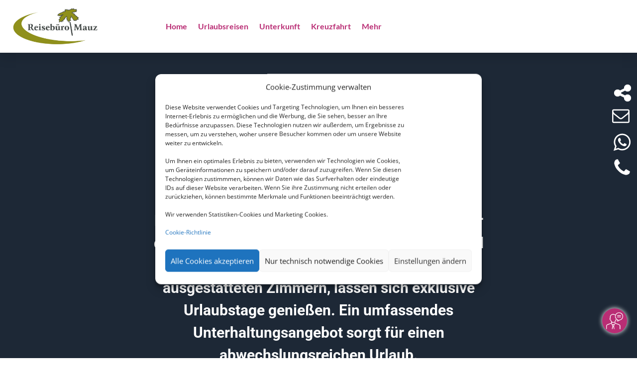

--- FILE ---
content_type: text/html; charset=UTF-8
request_url: https://reisebuero-mauz.de/site/dcb_standard/?_dc=b-3
body_size: 23729
content:
<!DOCTYPE html>
<html lang="de" prefix="og: http://ogp.me/ns# article: http://ogp.me/ns/article#">
<head>
	<meta charset="UTF-8" />
<meta http-equiv="X-UA-Compatible" content="IE=edge">
	<link rel="pingback" href="https://reisebuero-mauz.de/xmlrpc.php" />

	<script type="text/javascript">
		document.documentElement.className = 'js';
	</script>
	
	<title>dcb standard &#8211; Reisebüro Mauz</title>
<link rel="preconnect" href="/assets/vendor/gstatic" crossorigin /><style id="et-divi-open-sans-inline-css">/* Original: /assets/vendor/googleapis/css?family=Open+Sans:300italic,400italic,600italic,700italic,800italic,400,300,600,700,800&#038;subset=latin,latin-ext&#038;display=swap *//* User Agent: Mozilla/5.0 (Unknown; Linux x86_64) AppleWebKit/538.1 (KHTML, like Gecko) Safari/538.1 Daum/4.1 */@font-face {font-family: 'Open Sans';font-style: italic;font-weight: 300;font-stretch: normal;font-display: swap;src: url(/assets/vendor/gstatic/s/opensans/v44/memQYaGs126MiZpBA-UFUIcVXSCEkx2cmqvXlWq8tWZ0Pw86hd0Rk5hkWV4exQ.ttf) format('truetype');}@font-face {font-family: 'Open Sans';font-style: italic;font-weight: 400;font-stretch: normal;font-display: swap;src: url(/assets/vendor/gstatic/s/opensans/v44/memQYaGs126MiZpBA-UFUIcVXSCEkx2cmqvXlWq8tWZ0Pw86hd0Rk8ZkWV4exQ.ttf) format('truetype');}@font-face {font-family: 'Open Sans';font-style: italic;font-weight: 600;font-stretch: normal;font-display: swap;src: url(/assets/vendor/gstatic/s/opensans/v44/memQYaGs126MiZpBA-UFUIcVXSCEkx2cmqvXlWq8tWZ0Pw86hd0RkxhjWV4exQ.ttf) format('truetype');}@font-face {font-family: 'Open Sans';font-style: italic;font-weight: 700;font-stretch: normal;font-display: swap;src: url(/assets/vendor/gstatic/s/opensans/v44/memQYaGs126MiZpBA-UFUIcVXSCEkx2cmqvXlWq8tWZ0Pw86hd0RkyFjWV4exQ.ttf) format('truetype');}@font-face {font-family: 'Open Sans';font-style: italic;font-weight: 800;font-stretch: normal;font-display: swap;src: url(/assets/vendor/gstatic/s/opensans/v44/memQYaGs126MiZpBA-UFUIcVXSCEkx2cmqvXlWq8tWZ0Pw86hd0Rk0ZjWV4exQ.ttf) format('truetype');}@font-face {font-family: 'Open Sans';font-style: normal;font-weight: 300;font-stretch: normal;font-display: swap;src: url(/assets/vendor/gstatic/s/opensans/v44/memSYaGs126MiZpBA-UvWbX2vVnXBbObj2OVZyOOSr4dVJWUgsiH0B4uaVc.ttf) format('truetype');}@font-face {font-family: 'Open Sans';font-style: normal;font-weight: 400;font-stretch: normal;font-display: swap;src: url(/assets/vendor/gstatic/s/opensans/v44/memSYaGs126MiZpBA-UvWbX2vVnXBbObj2OVZyOOSr4dVJWUgsjZ0B4uaVc.ttf) format('truetype');}@font-face {font-family: 'Open Sans';font-style: normal;font-weight: 600;font-stretch: normal;font-display: swap;src: url(/assets/vendor/gstatic/s/opensans/v44/memSYaGs126MiZpBA-UvWbX2vVnXBbObj2OVZyOOSr4dVJWUgsgH1x4uaVc.ttf) format('truetype');}@font-face {font-family: 'Open Sans';font-style: normal;font-weight: 700;font-stretch: normal;font-display: swap;src: url(/assets/vendor/gstatic/s/opensans/v44/memSYaGs126MiZpBA-UvWbX2vVnXBbObj2OVZyOOSr4dVJWUgsg-1x4uaVc.ttf) format('truetype');}@font-face {font-family: 'Open Sans';font-style: normal;font-weight: 800;font-stretch: normal;font-display: swap;src: url(/assets/vendor/gstatic/s/opensans/v44/memSYaGs126MiZpBA-UvWbX2vVnXBbObj2OVZyOOSr4dVJWUgshZ1x4uaVc.ttf) format('truetype');}/* User Agent: Mozilla/5.0 (Windows NT 6.1; WOW64; rv:27.0) Gecko/20100101 Firefox/27.0 */@font-face {font-family: 'Open Sans';font-style: italic;font-weight: 300;font-stretch: normal;font-display: swap;src: url(/assets/vendor/gstatic/l/font?kit=memQYaGs126MiZpBA-UFUIcVXSCEkx2cmqvXlWq8tWZ0Pw86hd0Rk5hkWV4exg&skey=743457fe2cc29280&v=v44) format('woff');}@font-face {font-family: 'Open Sans';font-style: italic;font-weight: 400;font-stretch: normal;font-display: swap;src: url(/assets/vendor/gstatic/l/font?kit=memQYaGs126MiZpBA-UFUIcVXSCEkx2cmqvXlWq8tWZ0Pw86hd0Rk8ZkWV4exg&skey=743457fe2cc29280&v=v44) format('woff');}@font-face {font-family: 'Open Sans';font-style: italic;font-weight: 600;font-stretch: normal;font-display: swap;src: url(/assets/vendor/gstatic/l/font?kit=memQYaGs126MiZpBA-UFUIcVXSCEkx2cmqvXlWq8tWZ0Pw86hd0RkxhjWV4exg&skey=743457fe2cc29280&v=v44) format('woff');}@font-face {font-family: 'Open Sans';font-style: italic;font-weight: 700;font-stretch: normal;font-display: swap;src: url(/assets/vendor/gstatic/l/font?kit=memQYaGs126MiZpBA-UFUIcVXSCEkx2cmqvXlWq8tWZ0Pw86hd0RkyFjWV4exg&skey=743457fe2cc29280&v=v44) format('woff');}@font-face {font-family: 'Open Sans';font-style: italic;font-weight: 800;font-stretch: normal;font-display: swap;src: url(/assets/vendor/gstatic/l/font?kit=memQYaGs126MiZpBA-UFUIcVXSCEkx2cmqvXlWq8tWZ0Pw86hd0Rk0ZjWV4exg&skey=743457fe2cc29280&v=v44) format('woff');}@font-face {font-family: 'Open Sans';font-style: normal;font-weight: 300;font-stretch: normal;font-display: swap;src: url(/assets/vendor/gstatic/l/font?kit=memSYaGs126MiZpBA-UvWbX2vVnXBbObj2OVZyOOSr4dVJWUgsiH0B4uaVQ&skey=62c1cbfccc78b4b2&v=v44) format('woff');}@font-face {font-family: 'Open Sans';font-style: normal;font-weight: 400;font-stretch: normal;font-display: swap;src: url(/assets/vendor/gstatic/l/font?kit=memSYaGs126MiZpBA-UvWbX2vVnXBbObj2OVZyOOSr4dVJWUgsjZ0B4uaVQ&skey=62c1cbfccc78b4b2&v=v44) format('woff');}@font-face {font-family: 'Open Sans';font-style: normal;font-weight: 600;font-stretch: normal;font-display: swap;src: url(/assets/vendor/gstatic/l/font?kit=memSYaGs126MiZpBA-UvWbX2vVnXBbObj2OVZyOOSr4dVJWUgsgH1x4uaVQ&skey=62c1cbfccc78b4b2&v=v44) format('woff');}@font-face {font-family: 'Open Sans';font-style: normal;font-weight: 700;font-stretch: normal;font-display: swap;src: url(/assets/vendor/gstatic/l/font?kit=memSYaGs126MiZpBA-UvWbX2vVnXBbObj2OVZyOOSr4dVJWUgsg-1x4uaVQ&skey=62c1cbfccc78b4b2&v=v44) format('woff');}@font-face {font-family: 'Open Sans';font-style: normal;font-weight: 800;font-stretch: normal;font-display: swap;src: url(/assets/vendor/gstatic/l/font?kit=memSYaGs126MiZpBA-UvWbX2vVnXBbObj2OVZyOOSr4dVJWUgshZ1x4uaVQ&skey=62c1cbfccc78b4b2&v=v44) format('woff');}/* User Agent: Mozilla/5.0 (Windows NT 6.3; rv:39.0) Gecko/20100101 Firefox/39.0 */@font-face {font-family: 'Open Sans';font-style: italic;font-weight: 300;font-stretch: normal;font-display: swap;src: url(/assets/vendor/gstatic/s/opensans/v44/memQYaGs126MiZpBA-UFUIcVXSCEkx2cmqvXlWq8tWZ0Pw86hd0Rk5hkWV4ewA.woff2) format('woff2');}@font-face {font-family: 'Open Sans';font-style: italic;font-weight: 400;font-stretch: normal;font-display: swap;src: url(/assets/vendor/gstatic/s/opensans/v44/memQYaGs126MiZpBA-UFUIcVXSCEkx2cmqvXlWq8tWZ0Pw86hd0Rk8ZkWV4ewA.woff2) format('woff2');}@font-face {font-family: 'Open Sans';font-style: italic;font-weight: 600;font-stretch: normal;font-display: swap;src: url(/assets/vendor/gstatic/s/opensans/v44/memQYaGs126MiZpBA-UFUIcVXSCEkx2cmqvXlWq8tWZ0Pw86hd0RkxhjWV4ewA.woff2) format('woff2');}@font-face {font-family: 'Open Sans';font-style: italic;font-weight: 700;font-stretch: normal;font-display: swap;src: url(/assets/vendor/gstatic/s/opensans/v44/memQYaGs126MiZpBA-UFUIcVXSCEkx2cmqvXlWq8tWZ0Pw86hd0RkyFjWV4ewA.woff2) format('woff2');}@font-face {font-family: 'Open Sans';font-style: italic;font-weight: 800;font-stretch: normal;font-display: swap;src: url(/assets/vendor/gstatic/s/opensans/v44/memQYaGs126MiZpBA-UFUIcVXSCEkx2cmqvXlWq8tWZ0Pw86hd0Rk0ZjWV4ewA.woff2) format('woff2');}@font-face {font-family: 'Open Sans';font-style: normal;font-weight: 300;font-stretch: normal;font-display: swap;src: url(/assets/vendor/gstatic/s/opensans/v44/memSYaGs126MiZpBA-UvWbX2vVnXBbObj2OVZyOOSr4dVJWUgsiH0B4uaVI.woff2) format('woff2');}@font-face {font-family: 'Open Sans';font-style: normal;font-weight: 400;font-stretch: normal;font-display: swap;src: url(/assets/vendor/gstatic/s/opensans/v44/memSYaGs126MiZpBA-UvWbX2vVnXBbObj2OVZyOOSr4dVJWUgsjZ0B4uaVI.woff2) format('woff2');}@font-face {font-family: 'Open Sans';font-style: normal;font-weight: 600;font-stretch: normal;font-display: swap;src: url(/assets/vendor/gstatic/s/opensans/v44/memSYaGs126MiZpBA-UvWbX2vVnXBbObj2OVZyOOSr4dVJWUgsgH1x4uaVI.woff2) format('woff2');}@font-face {font-family: 'Open Sans';font-style: normal;font-weight: 700;font-stretch: normal;font-display: swap;src: url(/assets/vendor/gstatic/s/opensans/v44/memSYaGs126MiZpBA-UvWbX2vVnXBbObj2OVZyOOSr4dVJWUgsg-1x4uaVI.woff2) format('woff2');}@font-face {font-family: 'Open Sans';font-style: normal;font-weight: 800;font-stretch: normal;font-display: swap;src: url(/assets/vendor/gstatic/s/opensans/v44/memSYaGs126MiZpBA-UvWbX2vVnXBbObj2OVZyOOSr4dVJWUgshZ1x4uaVI.woff2) format('woff2');}</style><style id="et-builder-googlefonts-cached-inline">/* Original: /assets/vendor/googleapis/css?family=Lato:100,100italic,300,300italic,regular,italic,700,700italic,900,900italic|Oswald:200,300,regular,500,600,700|Roboto:100,100italic,300,300italic,regular,italic,500,500italic,700,700italic,900,900italic|Archivo+Black:regular|Basic:regular&#038;subset=latin,latin-ext&#038;display=swap *//* User Agent: Mozilla/5.0 (Unknown; Linux x86_64) AppleWebKit/538.1 (KHTML, like Gecko) Safari/538.1 Daum/4.1 */@font-face {font-family: 'Archivo Black';font-style: normal;font-weight: 400;font-display: swap;src: url(/assets/vendor/gstatic/s/archivoblack/v23/HTxqL289NzCGg4MzN6KJ7eW6CYKF-w.ttf) format('truetype');}@font-face {font-family: 'Basic';font-style: normal;font-weight: 400;font-display: swap;src: url(/assets/vendor/gstatic/s/basic/v18/xfu_0WLxV2_XKTN-6FQ.ttf) format('truetype');}@font-face {font-family: 'Lato';font-style: italic;font-weight: 100;font-display: swap;src: url(/assets/vendor/gstatic/s/lato/v25/S6u-w4BMUTPHjxsIPx-mPCc.ttf) format('truetype');}@font-face {font-family: 'Lato';font-style: italic;font-weight: 300;font-display: swap;src: url(/assets/vendor/gstatic/s/lato/v25/S6u_w4BMUTPHjxsI9w2_FQfo.ttf) format('truetype');}@font-face {font-family: 'Lato';font-style: italic;font-weight: 400;font-display: swap;src: url(/assets/vendor/gstatic/s/lato/v25/S6u8w4BMUTPHjxsAUi-v.ttf) format('truetype');}@font-face {font-family: 'Lato';font-style: italic;font-weight: 700;font-display: swap;src: url(/assets/vendor/gstatic/s/lato/v25/S6u_w4BMUTPHjxsI5wq_FQfo.ttf) format('truetype');}@font-face {font-family: 'Lato';font-style: italic;font-weight: 900;font-display: swap;src: url(/assets/vendor/gstatic/s/lato/v25/S6u_w4BMUTPHjxsI3wi_FQfo.ttf) format('truetype');}@font-face {font-family: 'Lato';font-style: normal;font-weight: 100;font-display: swap;src: url(/assets/vendor/gstatic/s/lato/v25/S6u8w4BMUTPHh30AUi-v.ttf) format('truetype');}@font-face {font-family: 'Lato';font-style: normal;font-weight: 300;font-display: swap;src: url(/assets/vendor/gstatic/s/lato/v25/S6u9w4BMUTPHh7USSwaPHA.ttf) format('truetype');}@font-face {font-family: 'Lato';font-style: normal;font-weight: 400;font-display: swap;src: url(/assets/vendor/gstatic/s/lato/v25/S6uyw4BMUTPHjxAwWw.ttf) format('truetype');}@font-face {font-family: 'Lato';font-style: normal;font-weight: 700;font-display: swap;src: url(/assets/vendor/gstatic/s/lato/v25/S6u9w4BMUTPHh6UVSwaPHA.ttf) format('truetype');}@font-face {font-family: 'Lato';font-style: normal;font-weight: 900;font-display: swap;src: url(/assets/vendor/gstatic/s/lato/v25/S6u9w4BMUTPHh50XSwaPHA.ttf) format('truetype');}@font-face {font-family: 'Oswald';font-style: normal;font-weight: 200;font-display: swap;src: url(/assets/vendor/gstatic/s/oswald/v57/TK3_WkUHHAIjg75cFRf3bXL8LICs13FvsUhiYA.ttf) format('truetype');}@font-face {font-family: 'Oswald';font-style: normal;font-weight: 300;font-display: swap;src: url(/assets/vendor/gstatic/s/oswald/v57/TK3_WkUHHAIjg75cFRf3bXL8LICs169vsUhiYA.ttf) format('truetype');}@font-face {font-family: 'Oswald';font-style: normal;font-weight: 400;font-display: swap;src: url(/assets/vendor/gstatic/s/oswald/v57/TK3_WkUHHAIjg75cFRf3bXL8LICs1_FvsUhiYA.ttf) format('truetype');}@font-face {font-family: 'Oswald';font-style: normal;font-weight: 500;font-display: swap;src: url(/assets/vendor/gstatic/s/oswald/v57/TK3_WkUHHAIjg75cFRf3bXL8LICs18NvsUhiYA.ttf) format('truetype');}@font-face {font-family: 'Oswald';font-style: normal;font-weight: 600;font-display: swap;src: url(/assets/vendor/gstatic/s/oswald/v57/TK3_WkUHHAIjg75cFRf3bXL8LICs1y9osUhiYA.ttf) format('truetype');}@font-face {font-family: 'Oswald';font-style: normal;font-weight: 700;font-display: swap;src: url(/assets/vendor/gstatic/s/oswald/v57/TK3_WkUHHAIjg75cFRf3bXL8LICs1xZosUhiYA.ttf) format('truetype');}@font-face {font-family: 'Roboto';font-style: italic;font-weight: 100;font-stretch: normal;font-display: swap;src: url(/assets/vendor/gstatic/s/roboto/v50/KFOKCnqEu92Fr1Mu53ZEC9_Vu3r1gIhOszmOClHrs6ljXfMMLoHRuAb-lg.ttf) format('truetype');}@font-face {font-family: 'Roboto';font-style: italic;font-weight: 300;font-stretch: normal;font-display: swap;src: url(/assets/vendor/gstatic/s/roboto/v50/KFOKCnqEu92Fr1Mu53ZEC9_Vu3r1gIhOszmOClHrs6ljXfMMLt_QuAb-lg.ttf) format('truetype');}@font-face {font-family: 'Roboto';font-style: italic;font-weight: 400;font-stretch: normal;font-display: swap;src: url(/assets/vendor/gstatic/s/roboto/v50/KFOKCnqEu92Fr1Mu53ZEC9_Vu3r1gIhOszmOClHrs6ljXfMMLoHQuAb-lg.ttf) format('truetype');}@font-face {font-family: 'Roboto';font-style: italic;font-weight: 500;font-stretch: normal;font-display: swap;src: url(/assets/vendor/gstatic/s/roboto/v50/KFOKCnqEu92Fr1Mu53ZEC9_Vu3r1gIhOszmOClHrs6ljXfMMLrPQuAb-lg.ttf) format('truetype');}@font-face {font-family: 'Roboto';font-style: italic;font-weight: 700;font-stretch: normal;font-display: swap;src: url(/assets/vendor/gstatic/s/roboto/v50/KFOKCnqEu92Fr1Mu53ZEC9_Vu3r1gIhOszmOClHrs6ljXfMMLmbXuAb-lg.ttf) format('truetype');}@font-face {font-family: 'Roboto';font-style: italic;font-weight: 900;font-stretch: normal;font-display: swap;src: url(/assets/vendor/gstatic/s/roboto/v50/KFOKCnqEu92Fr1Mu53ZEC9_Vu3r1gIhOszmOClHrs6ljXfMMLijXuAb-lg.ttf) format('truetype');}@font-face {font-family: 'Roboto';font-style: normal;font-weight: 100;font-stretch: normal;font-display: swap;src: url(/assets/vendor/gstatic/s/roboto/v50/KFOMCnqEu92Fr1ME7kSn66aGLdTylUAMQXC89YmC2DPNWubEbFmaiA8.ttf) format('truetype');}@font-face {font-family: 'Roboto';font-style: normal;font-weight: 300;font-stretch: normal;font-display: swap;src: url(/assets/vendor/gstatic/s/roboto/v50/KFOMCnqEu92Fr1ME7kSn66aGLdTylUAMQXC89YmC2DPNWuaabVmaiA8.ttf) format('truetype');}@font-face {font-family: 'Roboto';font-style: normal;font-weight: 400;font-stretch: normal;font-display: swap;src: url(/assets/vendor/gstatic/s/roboto/v50/KFOMCnqEu92Fr1ME7kSn66aGLdTylUAMQXC89YmC2DPNWubEbVmaiA8.ttf) format('truetype');}@font-face {font-family: 'Roboto';font-style: normal;font-weight: 500;font-stretch: normal;font-display: swap;src: url(/assets/vendor/gstatic/s/roboto/v50/KFOMCnqEu92Fr1ME7kSn66aGLdTylUAMQXC89YmC2DPNWub2bVmaiA8.ttf) format('truetype');}@font-face {font-family: 'Roboto';font-style: normal;font-weight: 700;font-stretch: normal;font-display: swap;src: url(/assets/vendor/gstatic/s/roboto/v50/KFOMCnqEu92Fr1ME7kSn66aGLdTylUAMQXC89YmC2DPNWuYjalmaiA8.ttf) format('truetype');}@font-face {font-family: 'Roboto';font-style: normal;font-weight: 900;font-stretch: normal;font-display: swap;src: url(/assets/vendor/gstatic/s/roboto/v50/KFOMCnqEu92Fr1ME7kSn66aGLdTylUAMQXC89YmC2DPNWuZtalmaiA8.ttf) format('truetype');}/* User Agent: Mozilla/5.0 (Windows NT 6.1; WOW64; rv:27.0) Gecko/20100101 Firefox/27.0 */@font-face {font-family: 'Archivo Black';font-style: normal;font-weight: 400;font-display: swap;src: url(/assets/vendor/gstatic/l/font?kit=HTxqL289NzCGg4MzN6KJ7eW6CYKF-A&skey=f0fab067ca5e2347&v=v23) format('woff');}@font-face {font-family: 'Basic';font-style: normal;font-weight: 400;font-display: swap;src: url(/assets/vendor/gstatic/l/font?kit=xfu_0WLxV2_XKTN-6Fc&skey=9adfd48837ec6db7&v=v18) format('woff');}@font-face {font-family: 'Lato';font-style: italic;font-weight: 100;font-display: swap;src: url(/assets/vendor/gstatic/l/font?kit=S6u-w4BMUTPHjxsIPx-mPCQ&skey=3404b88e33a27f67&v=v25) format('woff');}@font-face {font-family: 'Lato';font-style: italic;font-weight: 300;font-display: swap;src: url(/assets/vendor/gstatic/l/font?kit=S6u_w4BMUTPHjxsI9w2_FQfr&skey=8107d606b7e3d38e&v=v25) format('woff');}@font-face {font-family: 'Lato';font-style: italic;font-weight: 400;font-display: swap;src: url(/assets/vendor/gstatic/l/font?kit=S6u8w4BMUTPHjxsAUi-s&skey=51512958f8cff7a8&v=v25) format('woff');}@font-face {font-family: 'Lato';font-style: italic;font-weight: 700;font-display: swap;src: url(/assets/vendor/gstatic/l/font?kit=S6u_w4BMUTPHjxsI5wq_FQfr&skey=5334e9c0b67702e2&v=v25) format('woff');}@font-face {font-family: 'Lato';font-style: italic;font-weight: 900;font-display: swap;src: url(/assets/vendor/gstatic/l/font?kit=S6u_w4BMUTPHjxsI3wi_FQfr&skey=4066143815f8bfc2&v=v25) format('woff');}@font-face {font-family: 'Lato';font-style: normal;font-weight: 100;font-display: swap;src: url(/assets/vendor/gstatic/l/font?kit=S6u8w4BMUTPHh30AUi-s&skey=cfa1ba7b04a1ba34&v=v25) format('woff');}@font-face {font-family: 'Lato';font-style: normal;font-weight: 300;font-display: swap;src: url(/assets/vendor/gstatic/l/font?kit=S6u9w4BMUTPHh7USSwaPHw&skey=91f32e07d083dd3a&v=v25) format('woff');}@font-face {font-family: 'Lato';font-style: normal;font-weight: 400;font-display: swap;src: url(/assets/vendor/gstatic/l/font?kit=S6uyw4BMUTPHjxAwWA&skey=2d58b92a99e1c086&v=v25) format('woff');}@font-face {font-family: 'Lato';font-style: normal;font-weight: 700;font-display: swap;src: url(/assets/vendor/gstatic/l/font?kit=S6u9w4BMUTPHh6UVSwaPHw&skey=3480a19627739c0d&v=v25) format('woff');}@font-face {font-family: 'Lato';font-style: normal;font-weight: 900;font-display: swap;src: url(/assets/vendor/gstatic/l/font?kit=S6u9w4BMUTPHh50XSwaPHw&skey=d01acf708cb3b73b&v=v25) format('woff');}@font-face {font-family: 'Oswald';font-style: normal;font-weight: 200;font-display: swap;src: url(/assets/vendor/gstatic/l/font?kit=TK3_WkUHHAIjg75cFRf3bXL8LICs13FvsUhiYw&skey=653237e53512d0de&v=v57) format('woff');}@font-face {font-family: 'Oswald';font-style: normal;font-weight: 300;font-display: swap;src: url(/assets/vendor/gstatic/l/font?kit=TK3_WkUHHAIjg75cFRf3bXL8LICs169vsUhiYw&skey=653237e53512d0de&v=v57) format('woff');}@font-face {font-family: 'Oswald';font-style: normal;font-weight: 400;font-display: swap;src: url(/assets/vendor/gstatic/l/font?kit=TK3_WkUHHAIjg75cFRf3bXL8LICs1_FvsUhiYw&skey=653237e53512d0de&v=v57) format('woff');}@font-face {font-family: 'Oswald';font-style: normal;font-weight: 500;font-display: swap;src: url(/assets/vendor/gstatic/l/font?kit=TK3_WkUHHAIjg75cFRf3bXL8LICs18NvsUhiYw&skey=653237e53512d0de&v=v57) format('woff');}@font-face {font-family: 'Oswald';font-style: normal;font-weight: 600;font-display: swap;src: url(/assets/vendor/gstatic/l/font?kit=TK3_WkUHHAIjg75cFRf3bXL8LICs1y9osUhiYw&skey=653237e53512d0de&v=v57) format('woff');}@font-face {font-family: 'Oswald';font-style: normal;font-weight: 700;font-display: swap;src: url(/assets/vendor/gstatic/l/font?kit=TK3_WkUHHAIjg75cFRf3bXL8LICs1xZosUhiYw&skey=653237e53512d0de&v=v57) format('woff');}@font-face {font-family: 'Roboto';font-style: italic;font-weight: 100;font-stretch: normal;font-display: swap;src: url(/assets/vendor/gstatic/l/font?kit=KFOKCnqEu92Fr1Mu53ZEC9_Vu3r1gIhOszmOClHrs6ljXfMMLoHRuAb-lQ&skey=c608c610063635f9&v=v50) format('woff');}@font-face {font-family: 'Roboto';font-style: italic;font-weight: 300;font-stretch: normal;font-display: swap;src: url(/assets/vendor/gstatic/l/font?kit=KFOKCnqEu92Fr1Mu53ZEC9_Vu3r1gIhOszmOClHrs6ljXfMMLt_QuAb-lQ&skey=c608c610063635f9&v=v50) format('woff');}@font-face {font-family: 'Roboto';font-style: italic;font-weight: 400;font-stretch: normal;font-display: swap;src: url(/assets/vendor/gstatic/l/font?kit=KFOKCnqEu92Fr1Mu53ZEC9_Vu3r1gIhOszmOClHrs6ljXfMMLoHQuAb-lQ&skey=c608c610063635f9&v=v50) format('woff');}@font-face {font-family: 'Roboto';font-style: italic;font-weight: 500;font-stretch: normal;font-display: swap;src: url(/assets/vendor/gstatic/l/font?kit=KFOKCnqEu92Fr1Mu53ZEC9_Vu3r1gIhOszmOClHrs6ljXfMMLrPQuAb-lQ&skey=c608c610063635f9&v=v50) format('woff');}@font-face {font-family: 'Roboto';font-style: italic;font-weight: 700;font-stretch: normal;font-display: swap;src: url(/assets/vendor/gstatic/l/font?kit=KFOKCnqEu92Fr1Mu53ZEC9_Vu3r1gIhOszmOClHrs6ljXfMMLmbXuAb-lQ&skey=c608c610063635f9&v=v50) format('woff');}@font-face {font-family: 'Roboto';font-style: italic;font-weight: 900;font-stretch: normal;font-display: swap;src: url(/assets/vendor/gstatic/l/font?kit=KFOKCnqEu92Fr1Mu53ZEC9_Vu3r1gIhOszmOClHrs6ljXfMMLijXuAb-lQ&skey=c608c610063635f9&v=v50) format('woff');}@font-face {font-family: 'Roboto';font-style: normal;font-weight: 100;font-stretch: normal;font-display: swap;src: url(/assets/vendor/gstatic/l/font?kit=KFOMCnqEu92Fr1ME7kSn66aGLdTylUAMQXC89YmC2DPNWubEbFmaiAw&skey=a0a0114a1dcab3ac&v=v50) format('woff');}@font-face {font-family: 'Roboto';font-style: normal;font-weight: 300;font-stretch: normal;font-display: swap;src: url(/assets/vendor/gstatic/l/font?kit=KFOMCnqEu92Fr1ME7kSn66aGLdTylUAMQXC89YmC2DPNWuaabVmaiAw&skey=a0a0114a1dcab3ac&v=v50) format('woff');}@font-face {font-family: 'Roboto';font-style: normal;font-weight: 400;font-stretch: normal;font-display: swap;src: url(/assets/vendor/gstatic/l/font?kit=KFOMCnqEu92Fr1ME7kSn66aGLdTylUAMQXC89YmC2DPNWubEbVmaiAw&skey=a0a0114a1dcab3ac&v=v50) format('woff');}@font-face {font-family: 'Roboto';font-style: normal;font-weight: 500;font-stretch: normal;font-display: swap;src: url(/assets/vendor/gstatic/l/font?kit=KFOMCnqEu92Fr1ME7kSn66aGLdTylUAMQXC89YmC2DPNWub2bVmaiAw&skey=a0a0114a1dcab3ac&v=v50) format('woff');}@font-face {font-family: 'Roboto';font-style: normal;font-weight: 700;font-stretch: normal;font-display: swap;src: url(/assets/vendor/gstatic/l/font?kit=KFOMCnqEu92Fr1ME7kSn66aGLdTylUAMQXC89YmC2DPNWuYjalmaiAw&skey=a0a0114a1dcab3ac&v=v50) format('woff');}@font-face {font-family: 'Roboto';font-style: normal;font-weight: 900;font-stretch: normal;font-display: swap;src: url(/assets/vendor/gstatic/l/font?kit=KFOMCnqEu92Fr1ME7kSn66aGLdTylUAMQXC89YmC2DPNWuZtalmaiAw&skey=a0a0114a1dcab3ac&v=v50) format('woff');}/* User Agent: Mozilla/5.0 (Windows NT 6.3; rv:39.0) Gecko/20100101 Firefox/39.0 */@font-face {font-family: 'Archivo Black';font-style: normal;font-weight: 400;font-display: swap;src: url(/assets/vendor/gstatic/s/archivoblack/v23/HTxqL289NzCGg4MzN6KJ7eW6CYKF_g.woff2) format('woff2');}@font-face {font-family: 'Basic';font-style: normal;font-weight: 400;font-display: swap;src: url(/assets/vendor/gstatic/s/basic/v18/xfu_0WLxV2_XKTN-6FE.woff2) format('woff2');}@font-face {font-family: 'Lato';font-style: italic;font-weight: 100;font-display: swap;src: url(/assets/vendor/gstatic/s/lato/v25/S6u-w4BMUTPHjxsIPx-mPCI.woff2) format('woff2');}@font-face {font-family: 'Lato';font-style: italic;font-weight: 300;font-display: swap;src: url(/assets/vendor/gstatic/s/lato/v25/S6u_w4BMUTPHjxsI9w2_FQft.woff2) format('woff2');}@font-face {font-family: 'Lato';font-style: italic;font-weight: 400;font-display: swap;src: url(/assets/vendor/gstatic/s/lato/v25/S6u8w4BMUTPHjxsAUi-q.woff2) format('woff2');}@font-face {font-family: 'Lato';font-style: italic;font-weight: 700;font-display: swap;src: url(/assets/vendor/gstatic/s/lato/v25/S6u_w4BMUTPHjxsI5wq_FQft.woff2) format('woff2');}@font-face {font-family: 'Lato';font-style: italic;font-weight: 900;font-display: swap;src: url(/assets/vendor/gstatic/s/lato/v25/S6u_w4BMUTPHjxsI3wi_FQft.woff2) format('woff2');}@font-face {font-family: 'Lato';font-style: normal;font-weight: 100;font-display: swap;src: url(/assets/vendor/gstatic/s/lato/v25/S6u8w4BMUTPHh30AUi-q.woff2) format('woff2');}@font-face {font-family: 'Lato';font-style: normal;font-weight: 300;font-display: swap;src: url(/assets/vendor/gstatic/s/lato/v25/S6u9w4BMUTPHh7USSwaPGQ.woff2) format('woff2');}@font-face {font-family: 'Lato';font-style: normal;font-weight: 400;font-display: swap;src: url(/assets/vendor/gstatic/s/lato/v25/S6uyw4BMUTPHjxAwXg.woff2) format('woff2');}@font-face {font-family: 'Lato';font-style: normal;font-weight: 700;font-display: swap;src: url(/assets/vendor/gstatic/s/lato/v25/S6u9w4BMUTPHh6UVSwaPGQ.woff2) format('woff2');}@font-face {font-family: 'Lato';font-style: normal;font-weight: 900;font-display: swap;src: url(/assets/vendor/gstatic/s/lato/v25/S6u9w4BMUTPHh50XSwaPGQ.woff2) format('woff2');}@font-face {font-family: 'Oswald';font-style: normal;font-weight: 200;font-display: swap;src: url(/assets/vendor/gstatic/s/oswald/v57/TK3_WkUHHAIjg75cFRf3bXL8LICs13FvsUhiZQ.woff2) format('woff2');}@font-face {font-family: 'Oswald';font-style: normal;font-weight: 300;font-display: swap;src: url(/assets/vendor/gstatic/s/oswald/v57/TK3_WkUHHAIjg75cFRf3bXL8LICs169vsUhiZQ.woff2) format('woff2');}@font-face {font-family: 'Oswald';font-style: normal;font-weight: 400;font-display: swap;src: url(/assets/vendor/gstatic/s/oswald/v57/TK3_WkUHHAIjg75cFRf3bXL8LICs1_FvsUhiZQ.woff2) format('woff2');}@font-face {font-family: 'Oswald';font-style: normal;font-weight: 500;font-display: swap;src: url(/assets/vendor/gstatic/s/oswald/v57/TK3_WkUHHAIjg75cFRf3bXL8LICs18NvsUhiZQ.woff2) format('woff2');}@font-face {font-family: 'Oswald';font-style: normal;font-weight: 600;font-display: swap;src: url(/assets/vendor/gstatic/s/oswald/v57/TK3_WkUHHAIjg75cFRf3bXL8LICs1y9osUhiZQ.woff2) format('woff2');}@font-face {font-family: 'Oswald';font-style: normal;font-weight: 700;font-display: swap;src: url(/assets/vendor/gstatic/s/oswald/v57/TK3_WkUHHAIjg75cFRf3bXL8LICs1xZosUhiZQ.woff2) format('woff2');}@font-face {font-family: 'Roboto';font-style: italic;font-weight: 100;font-stretch: normal;font-display: swap;src: url(/assets/vendor/gstatic/s/roboto/v50/KFOKCnqEu92Fr1Mu53ZEC9_Vu3r1gIhOszmOClHrs6ljXfMMLoHRuAb-kw.woff2) format('woff2');}@font-face {font-family: 'Roboto';font-style: italic;font-weight: 300;font-stretch: normal;font-display: swap;src: url(/assets/vendor/gstatic/s/roboto/v50/KFOKCnqEu92Fr1Mu53ZEC9_Vu3r1gIhOszmOClHrs6ljXfMMLt_QuAb-kw.woff2) format('woff2');}@font-face {font-family: 'Roboto';font-style: italic;font-weight: 400;font-stretch: normal;font-display: swap;src: url(/assets/vendor/gstatic/s/roboto/v50/KFOKCnqEu92Fr1Mu53ZEC9_Vu3r1gIhOszmOClHrs6ljXfMMLoHQuAb-kw.woff2) format('woff2');}@font-face {font-family: 'Roboto';font-style: italic;font-weight: 500;font-stretch: normal;font-display: swap;src: url(/assets/vendor/gstatic/s/roboto/v50/KFOKCnqEu92Fr1Mu53ZEC9_Vu3r1gIhOszmOClHrs6ljXfMMLrPQuAb-kw.woff2) format('woff2');}@font-face {font-family: 'Roboto';font-style: italic;font-weight: 700;font-stretch: normal;font-display: swap;src: url(/assets/vendor/gstatic/s/roboto/v50/KFOKCnqEu92Fr1Mu53ZEC9_Vu3r1gIhOszmOClHrs6ljXfMMLmbXuAb-kw.woff2) format('woff2');}@font-face {font-family: 'Roboto';font-style: italic;font-weight: 900;font-stretch: normal;font-display: swap;src: url(/assets/vendor/gstatic/s/roboto/v50/KFOKCnqEu92Fr1Mu53ZEC9_Vu3r1gIhOszmOClHrs6ljXfMMLijXuAb-kw.woff2) format('woff2');}@font-face {font-family: 'Roboto';font-style: normal;font-weight: 100;font-stretch: normal;font-display: swap;src: url(/assets/vendor/gstatic/s/roboto/v50/KFOMCnqEu92Fr1ME7kSn66aGLdTylUAMQXC89YmC2DPNWubEbFmaiAo.woff2) format('woff2');}@font-face {font-family: 'Roboto';font-style: normal;font-weight: 300;font-stretch: normal;font-display: swap;src: url(/assets/vendor/gstatic/s/roboto/v50/KFOMCnqEu92Fr1ME7kSn66aGLdTylUAMQXC89YmC2DPNWuaabVmaiAo.woff2) format('woff2');}@font-face {font-family: 'Roboto';font-style: normal;font-weight: 400;font-stretch: normal;font-display: swap;src: url(/assets/vendor/gstatic/s/roboto/v50/KFOMCnqEu92Fr1ME7kSn66aGLdTylUAMQXC89YmC2DPNWubEbVmaiAo.woff2) format('woff2');}@font-face {font-family: 'Roboto';font-style: normal;font-weight: 500;font-stretch: normal;font-display: swap;src: url(/assets/vendor/gstatic/s/roboto/v50/KFOMCnqEu92Fr1ME7kSn66aGLdTylUAMQXC89YmC2DPNWub2bVmaiAo.woff2) format('woff2');}@font-face {font-family: 'Roboto';font-style: normal;font-weight: 700;font-stretch: normal;font-display: swap;src: url(/assets/vendor/gstatic/s/roboto/v50/KFOMCnqEu92Fr1ME7kSn66aGLdTylUAMQXC89YmC2DPNWuYjalmaiAo.woff2) format('woff2');}@font-face {font-family: 'Roboto';font-style: normal;font-weight: 900;font-stretch: normal;font-display: swap;src: url(/assets/vendor/gstatic/s/roboto/v50/KFOMCnqEu92Fr1ME7kSn66aGLdTylUAMQXC89YmC2DPNWuZtalmaiAo.woff2) format('woff2');}</style><meta name='robots' content='max-image-preview:large' />
<script type="text/javascript">
			let jqueryParams=[],jQuery=function(r){return jqueryParams=[...jqueryParams,r],jQuery},$=function(r){return jqueryParams=[...jqueryParams,r],$};window.jQuery=jQuery,window.$=jQuery;let customHeadScripts=!1;jQuery.fn=jQuery.prototype={},$.fn=jQuery.prototype={},jQuery.noConflict=function(r){if(window.jQuery)return jQuery=window.jQuery,$=window.jQuery,customHeadScripts=!0,jQuery.noConflict},jQuery.ready=function(r){jqueryParams=[...jqueryParams,r]},$.ready=function(r){jqueryParams=[...jqueryParams,r]},jQuery.load=function(r){jqueryParams=[...jqueryParams,r]},$.load=function(r){jqueryParams=[...jqueryParams,r]},jQuery.fn.ready=function(r){jqueryParams=[...jqueryParams,r]},$.fn.ready=function(r){jqueryParams=[...jqueryParams,r]};</script><link rel='dns-prefetch' href='//reisebuero-mauz.de' />
<link rel='dns-prefetch' href='//proxy.schmetterling-argus.de' />
<link rel='dns-prefetch' href='/assets/spbcdn' />
<link rel="alternate" type="application/rss+xml" title="Reisebüro Mauz &raquo; Feed" href="https://reisebuero-mauz.de/feed/" />
<link rel="alternate" type="application/rss+xml" title="Reisebüro Mauz &raquo; Kommentar-Feed" href="https://reisebuero-mauz.de/comments/feed/" />
<meta content="Divi v.4.27.4" name="generator"/><link rel='stylesheet' id='wpmf_divi_css-css' href='https://reisebuero-mauz.de/wp-content/plugins/wp-media-folder/assets/css/divi-widgets.css?ver=5.8.4' type='text/css' media='all' />
<style id='wp-block-library-theme-inline-css' type='text/css'>
.wp-block-audio :where(figcaption){color:#555;font-size:13px;text-align:center}.is-dark-theme .wp-block-audio :where(figcaption){color:#ffffffa6}.wp-block-audio{margin:0 0 1em}.wp-block-code{border:1px solid #ccc;border-radius:4px;font-family:Menlo,Consolas,monaco,monospace;padding:.8em 1em}.wp-block-embed :where(figcaption){color:#555;font-size:13px;text-align:center}.is-dark-theme .wp-block-embed :where(figcaption){color:#ffffffa6}.wp-block-embed{margin:0 0 1em}.blocks-gallery-caption{color:#555;font-size:13px;text-align:center}.is-dark-theme .blocks-gallery-caption{color:#ffffffa6}:root :where(.wp-block-image figcaption){color:#555;font-size:13px;text-align:center}.is-dark-theme :root :where(.wp-block-image figcaption){color:#ffffffa6}.wp-block-image{margin:0 0 1em}.wp-block-pullquote{border-bottom:4px solid;border-top:4px solid;color:currentColor;margin-bottom:1.75em}.wp-block-pullquote cite,.wp-block-pullquote footer,.wp-block-pullquote__citation{color:currentColor;font-size:.8125em;font-style:normal;text-transform:uppercase}.wp-block-quote{border-left:.25em solid;margin:0 0 1.75em;padding-left:1em}.wp-block-quote cite,.wp-block-quote footer{color:currentColor;font-size:.8125em;font-style:normal;position:relative}.wp-block-quote:where(.has-text-align-right){border-left:none;border-right:.25em solid;padding-left:0;padding-right:1em}.wp-block-quote:where(.has-text-align-center){border:none;padding-left:0}.wp-block-quote.is-large,.wp-block-quote.is-style-large,.wp-block-quote:where(.is-style-plain){border:none}.wp-block-search .wp-block-search__label{font-weight:700}.wp-block-search__button{border:1px solid #ccc;padding:.375em .625em}:where(.wp-block-group.has-background){padding:1.25em 2.375em}.wp-block-separator.has-css-opacity{opacity:.4}.wp-block-separator{border:none;border-bottom:2px solid;margin-left:auto;margin-right:auto}.wp-block-separator.has-alpha-channel-opacity{opacity:1}.wp-block-separator:not(.is-style-wide):not(.is-style-dots){width:100px}.wp-block-separator.has-background:not(.is-style-dots){border-bottom:none;height:1px}.wp-block-separator.has-background:not(.is-style-wide):not(.is-style-dots){height:2px}.wp-block-table{margin:0 0 1em}.wp-block-table td,.wp-block-table th{word-break:normal}.wp-block-table :where(figcaption){color:#555;font-size:13px;text-align:center}.is-dark-theme .wp-block-table :where(figcaption){color:#ffffffa6}.wp-block-video :where(figcaption){color:#555;font-size:13px;text-align:center}.is-dark-theme .wp-block-video :where(figcaption){color:#ffffffa6}.wp-block-video{margin:0 0 1em}:root :where(.wp-block-template-part.has-background){margin-bottom:0;margin-top:0;padding:1.25em 2.375em}
</style>
<style id='global-styles-inline-css' type='text/css'>
:root{--wp--preset--aspect-ratio--square: 1;--wp--preset--aspect-ratio--4-3: 4/3;--wp--preset--aspect-ratio--3-4: 3/4;--wp--preset--aspect-ratio--3-2: 3/2;--wp--preset--aspect-ratio--2-3: 2/3;--wp--preset--aspect-ratio--16-9: 16/9;--wp--preset--aspect-ratio--9-16: 9/16;--wp--preset--color--black: #000000;--wp--preset--color--cyan-bluish-gray: #abb8c3;--wp--preset--color--white: #ffffff;--wp--preset--color--pale-pink: #f78da7;--wp--preset--color--vivid-red: #cf2e2e;--wp--preset--color--luminous-vivid-orange: #ff6900;--wp--preset--color--luminous-vivid-amber: #fcb900;--wp--preset--color--light-green-cyan: #7bdcb5;--wp--preset--color--vivid-green-cyan: #00d084;--wp--preset--color--pale-cyan-blue: #8ed1fc;--wp--preset--color--vivid-cyan-blue: #0693e3;--wp--preset--color--vivid-purple: #9b51e0;--wp--preset--gradient--vivid-cyan-blue-to-vivid-purple: linear-gradient(135deg,rgba(6,147,227,1) 0%,rgb(155,81,224) 100%);--wp--preset--gradient--light-green-cyan-to-vivid-green-cyan: linear-gradient(135deg,rgb(122,220,180) 0%,rgb(0,208,130) 100%);--wp--preset--gradient--luminous-vivid-amber-to-luminous-vivid-orange: linear-gradient(135deg,rgba(252,185,0,1) 0%,rgba(255,105,0,1) 100%);--wp--preset--gradient--luminous-vivid-orange-to-vivid-red: linear-gradient(135deg,rgba(255,105,0,1) 0%,rgb(207,46,46) 100%);--wp--preset--gradient--very-light-gray-to-cyan-bluish-gray: linear-gradient(135deg,rgb(238,238,238) 0%,rgb(169,184,195) 100%);--wp--preset--gradient--cool-to-warm-spectrum: linear-gradient(135deg,rgb(74,234,220) 0%,rgb(151,120,209) 20%,rgb(207,42,186) 40%,rgb(238,44,130) 60%,rgb(251,105,98) 80%,rgb(254,248,76) 100%);--wp--preset--gradient--blush-light-purple: linear-gradient(135deg,rgb(255,206,236) 0%,rgb(152,150,240) 100%);--wp--preset--gradient--blush-bordeaux: linear-gradient(135deg,rgb(254,205,165) 0%,rgb(254,45,45) 50%,rgb(107,0,62) 100%);--wp--preset--gradient--luminous-dusk: linear-gradient(135deg,rgb(255,203,112) 0%,rgb(199,81,192) 50%,rgb(65,88,208) 100%);--wp--preset--gradient--pale-ocean: linear-gradient(135deg,rgb(255,245,203) 0%,rgb(182,227,212) 50%,rgb(51,167,181) 100%);--wp--preset--gradient--electric-grass: linear-gradient(135deg,rgb(202,248,128) 0%,rgb(113,206,126) 100%);--wp--preset--gradient--midnight: linear-gradient(135deg,rgb(2,3,129) 0%,rgb(40,116,252) 100%);--wp--preset--font-size--small: 13px;--wp--preset--font-size--medium: 20px;--wp--preset--font-size--large: 36px;--wp--preset--font-size--x-large: 42px;--wp--preset--spacing--20: 0.44rem;--wp--preset--spacing--30: 0.67rem;--wp--preset--spacing--40: 1rem;--wp--preset--spacing--50: 1.5rem;--wp--preset--spacing--60: 2.25rem;--wp--preset--spacing--70: 3.38rem;--wp--preset--spacing--80: 5.06rem;--wp--preset--shadow--natural: 6px 6px 9px rgba(0, 0, 0, 0.2);--wp--preset--shadow--deep: 12px 12px 50px rgba(0, 0, 0, 0.4);--wp--preset--shadow--sharp: 6px 6px 0px rgba(0, 0, 0, 0.2);--wp--preset--shadow--outlined: 6px 6px 0px -3px rgba(255, 255, 255, 1), 6px 6px rgba(0, 0, 0, 1);--wp--preset--shadow--crisp: 6px 6px 0px rgba(0, 0, 0, 1);}:root { --wp--style--global--content-size: 823px;--wp--style--global--wide-size: 1080px; }:where(body) { margin: 0; }.wp-site-blocks > .alignleft { float: left; margin-right: 2em; }.wp-site-blocks > .alignright { float: right; margin-left: 2em; }.wp-site-blocks > .aligncenter { justify-content: center; margin-left: auto; margin-right: auto; }:where(.is-layout-flex){gap: 0.5em;}:where(.is-layout-grid){gap: 0.5em;}.is-layout-flow > .alignleft{float: left;margin-inline-start: 0;margin-inline-end: 2em;}.is-layout-flow > .alignright{float: right;margin-inline-start: 2em;margin-inline-end: 0;}.is-layout-flow > .aligncenter{margin-left: auto !important;margin-right: auto !important;}.is-layout-constrained > .alignleft{float: left;margin-inline-start: 0;margin-inline-end: 2em;}.is-layout-constrained > .alignright{float: right;margin-inline-start: 2em;margin-inline-end: 0;}.is-layout-constrained > .aligncenter{margin-left: auto !important;margin-right: auto !important;}.is-layout-constrained > :where(:not(.alignleft):not(.alignright):not(.alignfull)){max-width: var(--wp--style--global--content-size);margin-left: auto !important;margin-right: auto !important;}.is-layout-constrained > .alignwide{max-width: var(--wp--style--global--wide-size);}body .is-layout-flex{display: flex;}.is-layout-flex{flex-wrap: wrap;align-items: center;}.is-layout-flex > :is(*, div){margin: 0;}body .is-layout-grid{display: grid;}.is-layout-grid > :is(*, div){margin: 0;}body{padding-top: 0px;padding-right: 0px;padding-bottom: 0px;padding-left: 0px;}:root :where(.wp-element-button, .wp-block-button__link){background-color: #32373c;border-width: 0;color: #fff;font-family: inherit;font-size: inherit;line-height: inherit;padding: calc(0.667em + 2px) calc(1.333em + 2px);text-decoration: none;}.has-black-color{color: var(--wp--preset--color--black) !important;}.has-cyan-bluish-gray-color{color: var(--wp--preset--color--cyan-bluish-gray) !important;}.has-white-color{color: var(--wp--preset--color--white) !important;}.has-pale-pink-color{color: var(--wp--preset--color--pale-pink) !important;}.has-vivid-red-color{color: var(--wp--preset--color--vivid-red) !important;}.has-luminous-vivid-orange-color{color: var(--wp--preset--color--luminous-vivid-orange) !important;}.has-luminous-vivid-amber-color{color: var(--wp--preset--color--luminous-vivid-amber) !important;}.has-light-green-cyan-color{color: var(--wp--preset--color--light-green-cyan) !important;}.has-vivid-green-cyan-color{color: var(--wp--preset--color--vivid-green-cyan) !important;}.has-pale-cyan-blue-color{color: var(--wp--preset--color--pale-cyan-blue) !important;}.has-vivid-cyan-blue-color{color: var(--wp--preset--color--vivid-cyan-blue) !important;}.has-vivid-purple-color{color: var(--wp--preset--color--vivid-purple) !important;}.has-black-background-color{background-color: var(--wp--preset--color--black) !important;}.has-cyan-bluish-gray-background-color{background-color: var(--wp--preset--color--cyan-bluish-gray) !important;}.has-white-background-color{background-color: var(--wp--preset--color--white) !important;}.has-pale-pink-background-color{background-color: var(--wp--preset--color--pale-pink) !important;}.has-vivid-red-background-color{background-color: var(--wp--preset--color--vivid-red) !important;}.has-luminous-vivid-orange-background-color{background-color: var(--wp--preset--color--luminous-vivid-orange) !important;}.has-luminous-vivid-amber-background-color{background-color: var(--wp--preset--color--luminous-vivid-amber) !important;}.has-light-green-cyan-background-color{background-color: var(--wp--preset--color--light-green-cyan) !important;}.has-vivid-green-cyan-background-color{background-color: var(--wp--preset--color--vivid-green-cyan) !important;}.has-pale-cyan-blue-background-color{background-color: var(--wp--preset--color--pale-cyan-blue) !important;}.has-vivid-cyan-blue-background-color{background-color: var(--wp--preset--color--vivid-cyan-blue) !important;}.has-vivid-purple-background-color{background-color: var(--wp--preset--color--vivid-purple) !important;}.has-black-border-color{border-color: var(--wp--preset--color--black) !important;}.has-cyan-bluish-gray-border-color{border-color: var(--wp--preset--color--cyan-bluish-gray) !important;}.has-white-border-color{border-color: var(--wp--preset--color--white) !important;}.has-pale-pink-border-color{border-color: var(--wp--preset--color--pale-pink) !important;}.has-vivid-red-border-color{border-color: var(--wp--preset--color--vivid-red) !important;}.has-luminous-vivid-orange-border-color{border-color: var(--wp--preset--color--luminous-vivid-orange) !important;}.has-luminous-vivid-amber-border-color{border-color: var(--wp--preset--color--luminous-vivid-amber) !important;}.has-light-green-cyan-border-color{border-color: var(--wp--preset--color--light-green-cyan) !important;}.has-vivid-green-cyan-border-color{border-color: var(--wp--preset--color--vivid-green-cyan) !important;}.has-pale-cyan-blue-border-color{border-color: var(--wp--preset--color--pale-cyan-blue) !important;}.has-vivid-cyan-blue-border-color{border-color: var(--wp--preset--color--vivid-cyan-blue) !important;}.has-vivid-purple-border-color{border-color: var(--wp--preset--color--vivid-purple) !important;}.has-vivid-cyan-blue-to-vivid-purple-gradient-background{background: var(--wp--preset--gradient--vivid-cyan-blue-to-vivid-purple) !important;}.has-light-green-cyan-to-vivid-green-cyan-gradient-background{background: var(--wp--preset--gradient--light-green-cyan-to-vivid-green-cyan) !important;}.has-luminous-vivid-amber-to-luminous-vivid-orange-gradient-background{background: var(--wp--preset--gradient--luminous-vivid-amber-to-luminous-vivid-orange) !important;}.has-luminous-vivid-orange-to-vivid-red-gradient-background{background: var(--wp--preset--gradient--luminous-vivid-orange-to-vivid-red) !important;}.has-very-light-gray-to-cyan-bluish-gray-gradient-background{background: var(--wp--preset--gradient--very-light-gray-to-cyan-bluish-gray) !important;}.has-cool-to-warm-spectrum-gradient-background{background: var(--wp--preset--gradient--cool-to-warm-spectrum) !important;}.has-blush-light-purple-gradient-background{background: var(--wp--preset--gradient--blush-light-purple) !important;}.has-blush-bordeaux-gradient-background{background: var(--wp--preset--gradient--blush-bordeaux) !important;}.has-luminous-dusk-gradient-background{background: var(--wp--preset--gradient--luminous-dusk) !important;}.has-pale-ocean-gradient-background{background: var(--wp--preset--gradient--pale-ocean) !important;}.has-electric-grass-gradient-background{background: var(--wp--preset--gradient--electric-grass) !important;}.has-midnight-gradient-background{background: var(--wp--preset--gradient--midnight) !important;}.has-small-font-size{font-size: var(--wp--preset--font-size--small) !important;}.has-medium-font-size{font-size: var(--wp--preset--font-size--medium) !important;}.has-large-font-size{font-size: var(--wp--preset--font-size--large) !important;}.has-x-large-font-size{font-size: var(--wp--preset--font-size--x-large) !important;}
:where(.wp-block-post-template.is-layout-flex){gap: 1.25em;}:where(.wp-block-post-template.is-layout-grid){gap: 1.25em;}
:where(.wp-block-columns.is-layout-flex){gap: 2em;}:where(.wp-block-columns.is-layout-grid){gap: 2em;}
:root :where(.wp-block-pullquote){font-size: 1.5em;line-height: 1.6;}
</style>
<link rel='stylesheet' id='wpmf-singleimage-popup-style-css' href='https://reisebuero-mauz.de/wp-content/plugins/wp-media-folder/assets/css/display-gallery/magnific-popup.css?ver=0.9.9' type='text/css' media='all' />
<link rel='stylesheet' id='cmplz-general-css' href='https://reisebuero-mauz.de/wp-content/plugins/complianz-gdpr/assets/css/cookieblocker.min.css?ver=1765025801' type='text/css' media='all' />
<link rel='stylesheet' id='divi-contact-form-helper-css' href='https://reisebuero-mauz.de/wp-content/plugins/divi-contact-form-helper/assets/public/css/app.min.css?ver=1.7.18' type='text/css' media='all' />
<link rel='stylesheet' id='smg-divi-media-style-css' href='https://reisebuero-mauz.de/wp-content/plugins/smg-theme-extension/admin/css/media.css?ver=6.8.2' type='text/css' media='all' />
<link rel='stylesheet' id='smg-move-style-css' href='https://reisebuero-mauz.de/wp-content/plugins/smg-theme-extension/public/css/move.css?ver=6.8.2' type='text/css' media='all' />
<link rel='stylesheet' id='smg-divi-smg-style-css' href='https://reisebuero-mauz.de/wp-content/plugins/smg-theme-extension/admin/assets/customizer/css/smg.css?ver=6.8.2' type='text/css' media='all' />
<link rel='stylesheet' id='lightbox-css' href='/assets/p/cdn/quadra/resources/lightbox.min.css?ver=6.8.2' type='text/css' media='all' />
<link rel='stylesheet' id='bootstrap-css' href='/assets/p/cdn/quadra/resources/bootstrap.min.css?ver=6.8.2' type='text/css' media='all' />
<link rel='stylesheet' id='font-awesome-css' href='/assets/p/cdn/quadra/fonts/font-awesome-4.7.0/css/font-awesome.css?ver=6.8.2' type='text/css' media='all' />
<link rel='stylesheet' id='smg-theme-extension-styles-css' href='https://reisebuero-mauz.de/wp-content/plugins/smg-theme-extension/styles/style.min.css?ver=1.0.0' type='text/css' media='all' />
<link rel='stylesheet' id='wpmf-styles-css' href='https://reisebuero-mauz.de/wp-content/plugins/wp-media-folder/class/divi-widgets/styles/style.min.css?ver=1.0.0' type='text/css' media='all' />
<link rel='stylesheet' id='smg_colorscheme-css' href='https://reisebuero-mauz.de/wp-content/plugins/smg-theme-extension/public/css/vacation.css?ver=6.8.2' type='text/css' media='all' />
<link rel='stylesheet' id='divi-style-css' href='https://reisebuero-mauz.de/wp-content/themes/Divi/style-static-cpt.min.css?ver=4.27.4' type='text/css' media='all' />
<script type="text/javascript" src="https://reisebuero-mauz.de/wp-includes/js/jquery/jquery.min.js?ver=3.7.1" id="jquery-core-js"></script>
<script type="text/javascript" src="https://reisebuero-mauz.de/wp-includes/js/jquery/jquery-migrate.min.js?ver=3.4.1" id="jquery-migrate-js"></script>
<script type="text/javascript" id="jquery-js-after">
/* <![CDATA[ */
jqueryParams.length&&$.each(jqueryParams,function(e,r){if("function"==typeof r){var n=String(r);n.replace("$","jQuery");var a=new Function("return "+n)();$(document).ready(a)}});
/* ]]> */
</script>
<script type="text/javascript" src="https://reisebuero-mauz.de/wp-content/plugins/wp-media-folder/assets/js/single_image_lightbox/single_image_lightbox.js?ver=5.8.4" id="wpmf-singleimage-lightbox-js"></script>
<script type="text/javascript" src="/assets/p/cdn/quadra/resources/bootstrap-slider.min.js?ver=6.8.2" id="bootstrap-slider-js"></script>
<script type="text/javascript" src="/assets/p/cdn/quadra/resources/typeahead.bundle.min.js?ver=6.8.2" id="type-ahead-js"></script>
<script type="text/javascript" src="/assets/p/cdn/quadra/resources/lightbox.min.js?ver=6.8.2" id="lightbox-js"></script>
<script type="text/javascript" src="https:/assets/spbcdn/bootstrap/4.3.1/js/bootstrap.bundle.min.js?ver=6.8.2" id="bootstrap-bundle-js"></script>
<script type="text/javascript" src="https://reisebuero-mauz.de/wp-content/plugins/smg-theme-extension/public/js/shariff.complete.js?ver=6.8.2" id="shariff-js-js"></script>
<script type="text/javascript" src="https://reisebuero-mauz.de/wp-content/plugins/smg-technology/dist/accessibility.js?ver=6.8.2" id="accessibility-js-js"></script>
<link rel="https://api.w.org/" href="https://reisebuero-mauz.de/wp-json/" /><link rel="alternate" title="JSON" type="application/json" href="https://reisebuero-mauz.de/wp-json/wp/v2/site/116" /><link rel="EditURI" type="application/rsd+xml" title="RSD" href="https://reisebuero-mauz.de/xmlrpc.php?rsd" />
<meta name="generator" content="WordPress 6.8.2" />
<link rel="canonical" href="https://reisebuero-mauz.de/site/dcb_standard/" />
<link rel='shortlink' href='https://reisebuero-mauz.de/?p=116' />
<link rel="alternate" title="oEmbed (JSON)" type="application/json+oembed" href="https://reisebuero-mauz.de/wp-json/oembed/1.0/embed?url=https%3A%2F%2Freisebuero-mauz.de%2Fsite%2Fdcb_standard%2F" />
<link rel="alternate" title="oEmbed (XML)" type="text/xml+oembed" href="https://reisebuero-mauz.de/wp-json/oembed/1.0/embed?url=https%3A%2F%2Freisebuero-mauz.de%2Fsite%2Fdcb_standard%2F&#038;format=xml" />
			<style>.cmplz-hidden {
					display: none !important;
				}</style><meta name="viewport" content="width=device-width, initial-scale=1.0, maximum-scale=1.0, user-scalable=0" /><meta name="description" content="Herzlich Willkommen bei Reisebüro Mauz, Inh. Alexandra Dietmann. Finden und buchen Sie Ihre Reise hier oder nehmen Sie direkt Kontakt mit uns auf. Ihr Traumurlaub wartet auf Sie!"><meta property="og:opengraph_title" content="Reisebüro Mauz, Inh. Alexandra Dietmann" />
<meta property="og:title" content="Reisebüro Mauz, Inh. Alexandra Dietmann" />
<meta property="og:type" content="website" />
<meta property="og:image" content="https://api.go-suite.com/xena-image-proxy/v1/image?url=https://i.giatamedia.com/m.php?m=AQABAAEA37AKAM9weAQFAIadAje_pfOT3yMJT-9sRUg&amp;index=32&amp;giata_hotel_id=42194" />
<meta property="og:url" content="https://reisebuero-mauz.de/site/dcb_standard/?_dc=b-3" />
<meta property="og:description" content="Rixos Premium Belek" />
<meta property="og:locale" content="de_DE" />
<meta property="og:site_name" content="Reisebüro Mauz" />
<meta name="twitter:card" content="summary" />
<meta property="article:published_time" content="2023-05-02T12:17:28+00:00" />
<meta property="article:modified_time" content="2025-09-03T14:47:53+00:00" />
<meta property="article:author" content="https://reisebuero-mauz.de/author/smg_administrator/" />
<!-- Matomo -->
<script data-service="matomo" data-category="statistics" type="text/plain">
  var _paq = window._paq = window._paq || [];
  /* tracker methods like "setCustomDimension" should be called before "trackPageView" */
  _paq.push(['trackPageView']);
  _paq.push(['enableLinkTracking']);
  (function() {
    var u="https://matomo.go-suite.com/";
    _paq.push(['setTrackerUrl', u+'matomo.php']);
    _paq.push(['setSiteId', '215']);
    var d=document, g=d.createElement('script'), s=d.getElementsByTagName('script')[0];
    g.type='text/javascript'; g.async=true; g.src=u+'matomo.js'; s.parentNode.insertBefore(g,s);
  })();
</script>
<!-- End Matomo Code --><style>:root {
--smgCupoSecondaryColor: #b92d74;
--smgPrimaryColor: #b92d74;
--smgSecondaryColor: #96d133;
--smgPrimaryShadow: 0 0 0 0.2rem rgba(145, 82, 3, 0.5);
--smgPrimaryFilter: brightness(0) saturate(100%) invert(100%) sepia(100%) saturate(0%) hue-rotate(232deg) brightness(104%) contrast(102%);
--smgPrimaryFontColorOnColoredBackground: #fff;
--smgDisabledButtonColor: #707070;
--smgCupoPrimaryColor: #b92d74;
--smgPrimaryBorderColor: #96d133;

}</style><link rel="icon" href="/assets/p/cdn/quadra/wordpress/images/favicons/18.png" sizes="32x32" />
<link rel="icon" href="/assets/p/cdn/quadra/wordpress/images/favicons/18.png" sizes="192x192" />
<link rel="apple-touch-icon" href="/assets/p/cdn/quadra/wordpress/images/favicons/18.png" />
<meta name="msapplication-TileImage" content="/assets/p/cdn/quadra/wordpress/images/favicons/18.png" />
<style id="et-divi-customizer-cpt-global-cached-inline-styles">body,.et-db #et-boc .et-l .et_pb_column_1_2 .et_quote_content blockquote cite,.et-db #et-boc .et-l .et_pb_column_1_2 .et_link_content a.et_link_main_url,.et-db #et-boc .et-l .et_pb_column_1_3 .et_quote_content blockquote cite,.et-db #et-boc .et-l .et_pb_column_3_8 .et_quote_content blockquote cite,.et-db #et-boc .et-l .et_pb_column_1_4 .et_quote_content blockquote cite,.et-db #et-boc .et-l .et_pb_blog_grid .et_quote_content blockquote cite,.et-db #et-boc .et-l .et_pb_column_1_3 .et_link_content a.et_link_main_url,.et-db #et-boc .et-l .et_pb_column_3_8 .et_link_content a.et_link_main_url,.et-db #et-boc .et-l .et_pb_column_1_4 .et_link_content a.et_link_main_url,.et-db #et-boc .et-l .et_pb_blog_grid .et_link_content a.et_link_main_url,body.et-db #et-boc .et-l .et_pb_bg_layout_light .et_pb_post p,body.et-db #et-boc .et-l .et_pb_bg_layout_dark .et_pb_post p{font-size:14px}.et-db #et-boc .et-l .et_pb_slide_content,.et-db #et-boc .et-l .et_pb_best_value{font-size:15px}@media only screen and (min-width:1350px){.et-db #et-boc .et-l .et_pb_row{padding:27px 0}.et-db #et-boc .et-l .et_pb_section{padding:54px 0}.single.et_pb_pagebuilder_layout.et_full_width_page .et_post_meta_wrapper{padding-top:81px}.et-db #et-boc .et-l .et_pb_fullwidth_section{padding:0}}</style></head>
<body data-cmplz=1 class="wp-singular site-template site-template-page site-template-page-php single single-site postid-116 wp-theme-Divi et-tb-has-template et-tb-has-header et-tb-has-footer et_pb_button_helper_class et_cover_background et_pb_gutter linux et_pb_gutters3 et_pb_pagebuilder_layout et_full_width_page et_divi_theme et-db">
	<div id="page-container">
<div id="et-boc" class="et-boc">
			
		<header class="et-l et-l--header">
			<div class="et_builder_inner_content et_pb_gutters3"><div class="et_pb_section et_pb_section_0_tb_header smg-header et_pb_sticky_module et_section_regular et_pb_section--with-menu" >
				
				
				
				
				
				
				<div class="et_pb_row et_pb_row_0_tb_header et_pb_gutters1 et_pb_row--with-menu">
				<div class="et_pb_column et_pb_column_1_4 et_pb_column_0_tb_header vertikal-zentrieren  et_pb_css_mix_blend_mode_passthrough">
				
				
				
				
				<div class="et_pb_module et_pb_image et_pb_image_0_tb_header">
				
				
				
				
				<a href="/site/startseite"><span class="et_pb_image_wrap "><img decoding="async" src="/assets/g/view/file/13422" alt="" title="" /></span></a>
			</div>
			</div><div class="et_pb_column et_pb_column_1_4 et_pb_column_1_tb_header  et_pb_css_mix_blend_mode_passthrough et_pb_column--with-menu">
				
				
				
				
				<div class="et_pb_module et_pb_menu et_pb_menu_0_tb_header et_pb_bg_layout_light  et_pb_text_align_left et_dropdown_animation_fade et_pb_menu--without-logo et_pb_menu--style-centered">
					
					
					
					
					<div class="et_pb_menu_inner_container clearfix">
						
						<div class="et_pb_menu__wrap">
							<div class="et_pb_menu__menu">
								<nav class="et-menu-nav"><ul id="menu-hauptmenue" class="et-menu nav"><li id="menu-item-575" class="et_pb_menu_page_id-101 menu-item menu-item-type-post_type menu-item-object-page menu-item-home menu-item-575"><a href="https://reisebuero-mauz.de/site/startseite/">Home</a></li>
<li id="menu-item-577" class="et_pb_menu_page_id-368 menu-item menu-item-type-post_type menu-item-object-page menu-item-577"><a href="https://reisebuero-mauz.de/site/urlaubsreisen/">Urlaubsreisen</a></li>
<li id="menu-item-579" class="et_pb_menu_page_id-369 menu-item menu-item-type-post_type menu-item-object-page menu-item-579"><a href="https://reisebuero-mauz.de/site/unterkunft/">Unterkunft</a></li>
<li id="menu-item-581" class="et_pb_menu_page_id-370 menu-item menu-item-type-post_type menu-item-object-page menu-item-581"><a href="https://reisebuero-mauz.de/site/kreuzfahrt/">Kreuzfahrt</a></li>
<li id="menu-item-583" class="et_pb_menu_page_id-371 menu-item menu-item-type-post_type menu-item-object-page menu-item-583"><a href="https://reisebuero-mauz.de/site/mehr/">Mehr</a></li>
</ul></nav>
							</div>
							
							
							<div class="et_mobile_nav_menu">
				<div class="mobile_nav closed">
					<span class="mobile_menu_bar"></span>
				</div>
			</div>
						</div>
						
					</div>
				</div>
			</div><div class="et_pb_column et_pb_column_1_4 et_pb_column_2_tb_header  et_pb_css_mix_blend_mode_passthrough">
				
				
				
				
				<div class="et_pb_module et_pb_text et_pb_text_0_tb_header  et_pb_text_align_left et_pb_bg_layout_light">
				
				
				
				
				<div class="et_pb_text_inner"><p></p></div>
			</div>
			</div><div class="et_pb_column et_pb_column_1_4 et_pb_column_3_tb_header  et_pb_css_mix_blend_mode_passthrough et-last-child">
				
				
				
				
				<div class="et_pb_module et_pb_text et_pb_text_1_tb_header  et_pb_text_align_left et_pb_bg_layout_light">
				
				
				
				
				<div class="et_pb_text_inner"><p></p></div>
			</div>
			</div>
				
				
				
				
			</div>
				
				
			</div>		</div>
	</header>
	<div id="et-main-area">
	
<div id="main-content">


			
				<article id="post-116" class="post-116 site type-site status-publish hentry et_pb_post">

				
					<div class="entry-content">
					<div class="et-l et-l--post">
			<div class="et_builder_inner_content et_pb_gutters3">
		<div class="et_pb_section et_pb_section_0 et_pb_with_background et_pb_section_parallax et_pb_fullwidth_section et_section_regular" >
				
				
				
				
				
				
				<div class="et_pb_module et_pb_fullwidth_code et_pb_fullwidth_code_0">
				
				
				
				
				<div class="et_pb_code_inner"><div class="dcbox_contact b-3">
    <div class="row image-row m-0">
        <div class="col-12 p-0">
                                        <div class="contact-share" style="top:20px;">
                    <button class="btn btn-share s-button- dcbox-contact-button">
                        <svg class="contact-icon" xmlns="http://www.w3.org/2000/svg" x="0px" y="0px"
                             viewBox="596 -596 1792 1792" style="enable-background:new 596 -596 1792 1792;">
                            <path d="M1722,514l-360-180c1.3-14.7,2-26,2-34s-0.7-19.3-2-34l360-180c61.3,57.3,134,86,218,86c88.7,0,164.2-31.2,226.5-93.5 S2260-59.3,2260-148s-31.2-164.2-93.5-226.5c-62.3-62.3-137.8-93.5-226.5-93.5s-164.2,31.2-226.5,93.5 c-62.3,62.3-93.5,137.8-93.5,226.5c0,8,0.7,19.3,2,34L1262,66c-61.3-57.3-134-86-218-86c-88.7,0-164.2,31.2-226.5,93.5 S724,211.3,724,300s31.2,164.2,93.5,226.5S955.3,620,1044,620c84,0,156.7-28.7,218-86l360,180c-1.3,14.7-2,26-2,34 c0,88.7,31.2,164.2,93.5,226.5s137.8,93.5,226.5,93.5s164.2-31.2,226.5-93.5c62.3-62.3,93.5-137.8,93.5-226.5 s-31.2-164.2-93.5-226.5c-62.3-62.3-137.8-93.5-226.5-93.5C1856,428,1783.3,456.7,1722,514z"/>
                        </svg>
                    </button>
                </div>
                                                        <div class="contact-mail" style="top:70px;">
                    <a href="mailto:reisebueromauz@yahoo.de?subject=Rixos%20Premium%20Belek&amp;body=Liebes%20Reiseb%C3%BCro%2C%20ich%20habe%20Interesse%20am%20Urlaub%20im%20Rixos%20Premium%20Belek.%20Bitte%20nehmen%20Sie%20diesbez%C3%BCglich%20Kontakt%20mit%20mir%20auf.%20Vielen%20Dank.%20-%3E%20%28%20https%3A%2F%2Freisebuero-mauz.de%2Fsite%2Fdcb_standard%2F%3F_dc%3Db-3%20%29">
                        <svg class="contact-icon-mail" xmlns="http://www.w3.org/2000/svg" x="0px" y="0px" viewBox="596 -596 1792 1792"
                             style="enable-background:new 596 -596 1792 1792;">
                            <path d="M2250.5,866.5c-6.3,6.3-13.8,9.5-22.5,9.5H756c-8.7,0-16.2-3.2-22.5-9.5S724,852.7,724,844V76c21.3,24,44.3,46,69,66
	c178.7,137.3,320.7,250,426,338c34,28.7,61.7,51,83,67c21.3,16,50.2,32.2,86.5,48.5c36.3,16.3,70.5,24.5,102.5,24.5h1h1
	c32,0,66.2-8.2,102.5-24.5c36.3-16.3,65.2-32.5,86.5-48.5s49-38.3,83-67c105.3-88,247.3-200.7,426-338c24.7-20,47.7-42,69-66v768
	C2260,852.7,2256.8,860.2,2250.5,866.5z M2213.5-75.5C2182.5-27.2,2149,11.3,2113,40c-128.7,101.3-262.3,207-401,317
	c-4,3.3-15.7,13.2-35,29.5s-34.7,28.8-46,37.5s-26.2,19.2-44.5,31.5c-18.3,12.3-35.2,21.5-50.5,27.5c-15.3,6-29.7,9-43,9h-1h-1
	c-13.3,0-27.7-3-43-9c-15.3-6-32.2-15.2-50.5-27.5c-18.3-12.3-33.2-22.8-44.5-31.5c-11.3-8.7-26.7-21.2-46-37.5
	c-19.3-16.3-31-26.2-35-29.5C1133.3,247,999.7,141.3,871,40c-98-77.3-147-172-147-284c0-8.7,3.2-16.2,9.5-22.5s13.8-9.5,22.5-9.5
	h1472c5.3,3,10,3.8,14,2.5s7,1.2,9,7.5s3.8,9.3,5.5,9c1.7-0.3,2.7,3.8,3,12.5c0.3,8.7,0.5,13,0.5,13v13.5v11
	C2260-167.7,2244.5-123.8,2213.5-75.5z M2341-357c-31.3-31.3-69-47-113-47H756c-44,0-81.7,15.7-113,47s-47,69-47,113V844
	c0,44,15.7,81.7,47,113s69,47,113,47h1472c44,0,81.7-15.7,113-47c31.3-31.3,47-69,47-113V-244C2388-288,2372.3-325.7,2341-357z"/>
                        </svg>
                    </a>
                </div>
                                                        <div class="contact-whatsapp" style="top:120px;">
                    <a href="https://wa.me/491735359823?text=Liebes%20Reiseb%C3%BCro%2C%20ich%20habe%20Interesse%20am%20Urlaub%20im%20Rixos%20Premium%20Belek.%20Bitte%20nehmen%20Sie%20diesbez%C3%BCglich%20Kontakt%20mit%20mir%20auf.%20Vielen%20Dank." target="WhatsApp"
                       onClick="javascript:open('', 'WhatsApp', 'height=400,width=400,resizable=no')">
                        <svg class="contact-icon" xmlns="http://www.w3.org/2000/svg" x="0px" y="0px"
                             viewBox="596 -596 1792 1792" style="enable-background:new 596 -596 1792 1792;">
                            <path d="M1657,426.5c-26,32.3-44,48.5-54,48.5c-6.7,0-14-2.3-22-7c-63.3-32-113.7-65.7-151-101c-45.3-42.7-79.3-88.3-102-137 c-3.3-5.3-5-10.3-5-15c0-6.7,11.5-22.2,34.5-46.5S1392,125,1392,111c0-4.7-8.3-29.7-25-75c-16.7-45.3-27.7-74.7-33-88 c-5.3-14-10.5-23.2-15.5-27.5S1304.7-86,1292-86c-4.7,0-11-0.5-19-1.5s-14-1.5-18-1.5c-18.7,0-36,7.3-52,22 c-47.3,44.7-72,97.3-74,158v8c-0.7,58,23,122.7,71,194c50.7,74.7,100,136.3,148,185s104.7,88,170,118c88.7,41.3,152,62,190,62 c31.3,0,65.3-8.8,102-26.5c36.7-17.7,60.3-39.5,71-65.5c11.3-28.7,17-54,17-76c0-6.7-0.7-11.7-2-15c-3.3-6-33.2-23.7-89.5-53 c-56.3-29.3-88.8-44-97.5-44C1700.3,378,1683,394.2,1657,426.5z M1161,804l-242,77l79-233c-80-110-120-232.7-120-368 c0-84.7,16.7-165.8,50-243.5S1006-108,1062-164s122.8-100.7,200.5-134c77.7-33.3,158.8-50,243.5-50c84.7,0,165.8,16.7,243.5,50 S1894-220,1950-164s100.7,122.8,134,200.5c33.3,77.7,50,158.8,50,243.5s-16.7,165.8-50,243.5c-33.3,77.7-78,144.5-134,200.5 s-122.8,100.7-200.5,134c-77.7,33.3-158.8,50-243.5,50C1381.3,908,1266.3,873.3,1161,804z M1213.5-414c-93,40-173.2,93.7-240.5,161 S852-105.5,812-12.5S752,178,752,280c0,140.7,36,270.3,108,389l-136,405l417-134c113.3,62.7,235,94,365,94c102,0,199.5-20,292.5-60 s173.2-93.7,240.5-161c67.3-67.3,121-147.5,161-240.5s60-190.5,60-292.5s-20-199.5-60-292.5s-93.7-173.2-161-240.5 c-67.3-67.3-147.5-121-240.5-161S1608-474,1506-474S1306.5-454,1213.5-414z"/>
                        </svg>
                    </a>
                </div>
                                                        <div class="contact-telephone" style="top:170px;">
                    <a href="tel:+4975712300">
                        <svg class="contact-icon" xmlns="http://www.w3.org/2000/svg" x="0px" y="0px"
                             viewBox="596 -596 1792 1792" style="enable-background:new 596 -596 1792 1792;">
                            <path d="M2193,687c-4-12-29.3-29.7-76-53c-12.7-7.3-30.7-17.3-54-30c-23.3-12.7-44.5-24.3-63.5-35c-19-10.7-36.8-21-53.5-31 c-2.7-2-11-7.8-25-17.5c-14-9.7-25.8-16.8-35.5-21.5s-19.2-7-28.5-7c-13.3,0-30,9.5-50,28.5s-38.3,39.7-55,62 c-16.7,22.3-34.3,43-53,62c-18.7,19-34,28.5-46,28.5c-6,0-13.5-1.7-22.5-5c-9-3.3-15.8-6.2-20.5-8.5c-4.7-2.3-12.7-7-24-14 c-11.3-7-17.7-10.8-19-11.5c-91.3-50.7-169.7-108.7-235-174c-65.3-65.3-123.3-143.7-174-235c-0.7-1.3-4.5-7.7-11.5-19	s-11.7-19.3-14-24s-5.2-11.5-8.5-20.5s-5-16.5-5-22.5c0-12,9.5-27.3,28.5-46s39.7-36.3,62-53s43-35,62-55s28.5-36.7,28.5-50	c0-9.3-2.3-18.8-7-28.5s-11.8-21.5-21.5-35.5s-15.5-22.3-17.5-25c-10-16.7-20.3-34.5-31-53.5s-22.3-40.2-35-63.5s-22.7-41.3-30-54 c-23.3-46.7-41-72-53-76c-4.7-2-11.7-3-21-3c-18,0-41.5,3.3-70.5,10s-51.8,13.7-68.5,21c-33.3,14-68.7,54.7-106,122 c-34,62.7-51,124.7-51,186c0,18,1.2,35.5,3.5,52.5S798,23.7,804,45s10.8,37.2,14.5,47.5S829,121.3,839,148s16,43,18,49 c23.3,65.3,51,123.7,83,175c52.7,85.3,124.5,173.5,215.5,264.5S1334.7,799.3,1420,852c51.3,32,109.7,59.7,175,83c6,2,22.3,8,49,18 c26.7,10,45.2,16.8,55.5,20.5c10.3,3.7,26.2,8.5,47.5,14.5c21.3,6,40.5,10.2,57.5,12.5s34.5,3.5,52.5,3.5c61.3,0,123.3-17,186-51	c67.3-37.3,108-72.7,122-106c7.3-16.7,14.3-39.5,21-68.5c6.7-29,10-52.5,10-70.5C2196,698.7,2195,691.7,2193,687z"/>
                        </svg>
                    </a>
                </div>
                    </div>
    </div>
    <div class="dcb-share-dialog dcb-share-dialog-image">
        <div class="share-dialog s-dialog-">
            <div class="row">
                <div class="col-10">
                    <h3 class="dialog-title">Rixos Premium Belek teilen</h3>
                </div>
                <div class="col-2">
                    <button class="close-button c-button-">
                        <svg>
                            <use href="#close"></use>
                        </svg>
                    </button>
                </div>
            </div>
            <div class="link">
                <div class="pen-url">https://reisebuero-mauz.de/site/dcb_standard/?_dc=b-3</div>
            </div>
            <div class="d-flex justify-content-center btn-copy">
                <button class="btn btn-block btn-sm smg-dcb-copy mt-2 s-copy-">In Zwischenablage kopieren
                </button>
            </div>
            <div class="d-flex justify-content-center shariff"
                 data-backend-url="null"
                 data-lang="de"
                 data-mail-body="Die weitläufige und luxuriöse Anlage verfügt über den mit 700 Metern längsten hoteleigenen Strand in Belek. In den, mit einzigartigem Komfort ausgestatteten Zimmern, lassen sich exklusive Urlaubstage genießen. Ein umfassendes Unterhaltungsangebot sorgt für einen abwechslungsreichen Urlaub.  -> (https://reisebuero-mauz.de/site/dcb_standard/?_dc=b-3)"
                 data-mail-subject="Rixos Premium Belek"
                 data-mail-url="mailto:"
                 data-media-url="https://api.go-suite.com/xena-image-proxy/v1/image?url=https://i.giatamedia.com/m.php?m=AQABAAEA37AKAM9weAQFAIadAje_pfOT3yMJT-9sRUg&amp;index=32&amp;giata_hotel_id=42194"
                 data-title="Rixos Premium Belek"
                 data-twitter-via="null"
                 data-url="https://reisebuero-mauz.de/site/dcb_standard/?_dc=b-3"
                 data-theme="standard"
                 data-services="[&quot;facebook&quot;,&quot;twitter&quot;,&quot;pinterest&quot;,&quot;linkedin&quot;,&quot;xing&quot;,&quot;whatsapp&quot;,&quot;mail&quot;]"
                 data-orientation="vertical">
            </div>
        </div>
        <svg class="hidden">
            <defs>
                <symbol id="share-icon" viewBox="0 0 24 24" fill="none" stroke="currentColor" stroke-width="2"
                        stroke-linecap="round" stroke-linejoin="round" class="feather feather-share">
                    <path d="M4 12v8a2 2 0 0 0 2 2h12a2 2 0 0 0 2-2v-8"></path>
                    <polyline points="16 6 12 2 8 6"></polyline>
                    <line x1="12" y1="2" x2="12" y2="15"></line>
                </symbol>
                <symbol id="email" viewBox="0 0 24 24" fill="#777" stroke="#fafafa" stroke-width="2"
                        stroke-linecap="round" stroke-linejoin="round" class="feather feather-mail">
                    <path d="M4 4h16c1.1 0 2 .9 2 2v12c0 1.1-.9 2-2 2H4c-1.1 0-2-.9-2-2V6c0-1.1.9-2 2-2z"></path>
                    <polyline points="22,6 12,13 2,6"></polyline>
                </symbol>
                <symbol id="close" viewBox="0 0 24 24" fill="none" stroke="currentColor" stroke-width="2"
                        stroke-linecap="round" stroke-linejoin="round" class="feather feather-x-square">
                    <rect x="3" y="3" width="18" height="18" rx="2" ry="2"></rect>
                    <line x1="9" y1="9" x2="15" y2="15"></line>
                    <line x1="15" y1="9" x2="9" y2="15"></line>
                </symbol>
            </defs>
        </svg>
    </div>
</div>

<script type="application/javascript">
    shareButton = document.querySelector('.s-button-');
    shareDialog = document.querySelector('.s-dialog-');
    closeButton = document.querySelector('.c-button-');
    copyButton = document.querySelector('.s-copy-');

    if (shareButton != null) {
        shareButton.addEventListener('click', event => {
            shareDialog.classList.add('is-open');
        });
    }

    if (closeButton != null) {
        closeButton.addEventListener('click', event => {
            shareDialog.classList.remove('is-open');
        });
    }

    if (copyButton != null) {
        copyButton.addEventListener('click', event => {
            copyTextToClipboard('https://reisebuero-mauz.de/site/dcb_standard/?_dc=b-3');

            copyButton.innerHTML = 'Kopiert';
        });
    }

    
</script></div>
			</div><section class="et_pb_module et_pb_fullwidth_header et_pb_fullwidth_header_0 et_animated et_hover_enabled et_pb_section_parallax et_pb_text_align_center et_pb_bg_layout_dark">
				<span class="et_parallax_bg_wrap"><span
						class="et_parallax_bg"
						style="background-image: url(https://api.go-suite.com/xena-image-proxy/v1/image?url=https://i.giatamedia.com/m.php?m=AQABAAEA37AKAM9weAQFAIadAje_pfOT3yMJT-9sRUg&#038;index=32&#038;giata_hotel_id=42194);"
					></span></span>
				
				
				
				<div class="et_pb_fullwidth_header_container center">
					<div class="header-content-container center">
					<div class="header-content">
						
						<h1 class="et_pb_module_header">Rixos Premium Belek</h1>
						
						<div class="et_pb_header_content_wrapper"><p style="margin-bottom: 12px; display: flex; align-items: center; justify-content: center; flex-wrap: wrap; text-align: center;"><span style="margin-left: 10px; margin-right: 10px;">ab 837 € (p. P.)</span><span style="margin-left: 10px; margin-right: 10px;"></span></p>
<p style="text-align: center;"><div class="dcbox dcbox-category">
        <div class="row category-row mx-1">
            <div class="col-12">
                                                            <svg xmlns="http://www.w3.org/2000/svg" class="category-icon" role="img" x="0px" y="0px" viewBox="596 -596 1792 1792" style="enable-background:new 596 -596 1792 1792;">
                            <path fill="currentColor" d="M2268,75.5l-502-73l-225-455c-12.7-27.3-29-41-49-41s-36.3,13.7-49,41l-225,455l-502,73c-37.3,6-56,21.3-56,46
                                            c0,14,8.3,30,25,48l364,354l-86,500c-1.3,9.3-2,16-2,20c0,14,3.5,25.8,10.5,35.5s17.5,14.5,31.5,14.5c12,0,25.3-4,40-12l449-236
                                            l449,236c14,8,27.3,12,40,12c13.3,0,23.5-4.8,30.5-14.5s10.5-21.5,10.5-35.5c0-8.7-0.3-15.3-1-20l-86-500l363-354
                                            c17.3-17.3,26-33.3,26-48C2324,96.8,2305.3,81.5,2268,75.5z"/>
                        </svg>
                                            <svg xmlns="http://www.w3.org/2000/svg" class="category-icon" role="img" x="0px" y="0px" viewBox="596 -596 1792 1792" style="enable-background:new 596 -596 1792 1792;">
                            <path fill="currentColor" d="M2268,75.5l-502-73l-225-455c-12.7-27.3-29-41-49-41s-36.3,13.7-49,41l-225,455l-502,73c-37.3,6-56,21.3-56,46
                                            c0,14,8.3,30,25,48l364,354l-86,500c-1.3,9.3-2,16-2,20c0,14,3.5,25.8,10.5,35.5s17.5,14.5,31.5,14.5c12,0,25.3-4,40-12l449-236
                                            l449,236c14,8,27.3,12,40,12c13.3,0,23.5-4.8,30.5-14.5s10.5-21.5,10.5-35.5c0-8.7-0.3-15.3-1-20l-86-500l363-354
                                            c17.3-17.3,26-33.3,26-48C2324,96.8,2305.3,81.5,2268,75.5z"/>
                        </svg>
                                            <svg xmlns="http://www.w3.org/2000/svg" class="category-icon" role="img" x="0px" y="0px" viewBox="596 -596 1792 1792" style="enable-background:new 596 -596 1792 1792;">
                            <path fill="currentColor" d="M2268,75.5l-502-73l-225-455c-12.7-27.3-29-41-49-41s-36.3,13.7-49,41l-225,455l-502,73c-37.3,6-56,21.3-56,46
                                            c0,14,8.3,30,25,48l364,354l-86,500c-1.3,9.3-2,16-2,20c0,14,3.5,25.8,10.5,35.5s17.5,14.5,31.5,14.5c12,0,25.3-4,40-12l449-236
                                            l449,236c14,8,27.3,12,40,12c13.3,0,23.5-4.8,30.5-14.5s10.5-21.5,10.5-35.5c0-8.7-0.3-15.3-1-20l-86-500l363-354
                                            c17.3-17.3,26-33.3,26-48C2324,96.8,2305.3,81.5,2268,75.5z"/>
                        </svg>
                                            <svg xmlns="http://www.w3.org/2000/svg" class="category-icon" role="img" x="0px" y="0px" viewBox="596 -596 1792 1792" style="enable-background:new 596 -596 1792 1792;">
                            <path fill="currentColor" d="M2268,75.5l-502-73l-225-455c-12.7-27.3-29-41-49-41s-36.3,13.7-49,41l-225,455l-502,73c-37.3,6-56,21.3-56,46
                                            c0,14,8.3,30,25,48l364,354l-86,500c-1.3,9.3-2,16-2,20c0,14,3.5,25.8,10.5,35.5s17.5,14.5,31.5,14.5c12,0,25.3-4,40-12l449-236
                                            l449,236c14,8,27.3,12,40,12c13.3,0,23.5-4.8,30.5-14.5s10.5-21.5,10.5-35.5c0-8.7-0.3-15.3-1-20l-86-500l363-354
                                            c17.3-17.3,26-33.3,26-48C2324,96.8,2305.3,81.5,2268,75.5z"/>
                        </svg>
                                            <svg xmlns="http://www.w3.org/2000/svg" class="category-icon" role="img" x="0px" y="0px" viewBox="596 -596 1792 1792" style="enable-background:new 596 -596 1792 1792;">
                            <path fill="currentColor" d="M2268,75.5l-502-73l-225-455c-12.7-27.3-29-41-49-41s-36.3,13.7-49,41l-225,455l-502,73c-37.3,6-56,21.3-56,46
                                            c0,14,8.3,30,25,48l364,354l-86,500c-1.3,9.3-2,16-2,20c0,14,3.5,25.8,10.5,35.5s17.5,14.5,31.5,14.5c12,0,25.3-4,40-12l449-236
                                            l449,236c14,8,27.3,12,40,12c13.3,0,23.5-4.8,30.5-14.5s10.5-21.5,10.5-35.5c0-8.7-0.3-15.3-1-20l-86-500l363-354
                                            c17.3-17.3,26-33.3,26-48C2324,96.8,2305.3,81.5,2268,75.5z"/>
                        </svg>
                                                </div>
        </div>
</div></p>
<p style="margin-bottom: 12px; display: flex; align-items: center; justify-content: center; flex-wrap: wrap; text-align: center;"><span><div class="dcbox dcbox-tags">
    <div class="dcbox-tags-row">
                    <div class="dcbox-tag">
                <span
                    class="tooltip-tags"
                    data-placement="top"
                    data-toggle="tooltip"
                                            title="Familien"
                                    >
                    <object
                        type="image/svg+xml"
                        data="/assets/p/cdn/pws/keywords/icon_families.svg"
                        class="tags-icon icon-families"
                    ></object>
                </span>
            </div>
        
                    <div class="dcbox-tag">
                <span
                    class="tooltip-tags"
                    data-placement="top"
                    data-toggle="tooltip"
                                            title="Sportangebote"
                                    >
                    <object
                        type="image/svg+xml"
                        data="/assets/p/cdn/pws/keywords/icon_sports-offers.svg"
                        class="tags-icon icon-sports-offers"
                    ></object>
                </span>
            </div>
        
                    <div class="dcbox-tag">
                <span
                    class="tooltip-tags"
                    data-placement="top"
                    data-toggle="tooltip"
                                            title="Badeurlaub"
                                    >
                    <object
                        type="image/svg+xml"
                        data="/assets/p/cdn/pws/keywords/icon_beach-vacation.svg"
                        class="tags-icon icon-beach-vacation"
                    ></object>
                </span>
            </div>
        
                    <div class="dcbox-tag">
                <span
                    class="tooltip-tags"
                    data-placement="top"
                    data-toggle="tooltip"
                                            title="Direkte Strandlage"
                                    >
                    <object
                        type="image/svg+xml"
                        data="/assets/p/cdn/pws/keywords/icon_location-near-to-beach.svg"
                        class="tags-icon icon-location-near-to-beach"
                    ></object>
                </span>
            </div>
            </div>
</div>
<script type="application/javascript">

    // Tooltip
    jQuery('[data-toggle="tooltip"]').tooltip();

</script>
</span><span style="font-size: 14px; font-weight: 300; text-align: center; display: block; line-height: 1.5;"></span></p>
<p style="text-align: center;">Die weitläufige und luxuriöse Anlage verfügt über den mit 700 Metern längsten hoteleigenen Strand in Belek. In den, mit einzigartigem Komfort ausgestatteten Zimmern, lassen sich exklusive Urlaubstage genießen. Ein umfassendes Unterhaltungsangebot sorgt für einen abwechslungsreichen Urlaub. </p></div>
						
					</div>
				</div>
					
				</div>
				<div class="et_pb_fullwidth_header_overlay"></div>
				<div class="et_pb_fullwidth_header_scroll"></div>
			</section>
				
				
			</div><div class="et_pb_section et_pb_section_1 et_pb_with_background et_pb_section_parallax et_section_regular" >
				
				
				
				
				
				
				<div class="et_pb_row et_pb_row_0">
				<div class="et_pb_column et_pb_column_4_4 et_pb_column_0  et_pb_css_mix_blend_mode_passthrough et-last-child">
				
				
				
				
				<div class="et_pb_module et_pb_code et_pb_code_0  et_pb_text_align_center">
				
				
				
				
				<div class="et_pb_code_inner"><iframe id="ibe" src="" style="width: 100%"></iframe>

<script type="text/javascript">
    (function() {
        window.addEventListener('message', function(message) {
            if (message.data.event === 'iberesized') {
                document.getElementById('ibe').style.height = (message.data.height + 30) + 'px';
            }
        }, false);
    })();
</script>

<div id="smg-accept-cookies-overlay" style="text-align:center; position: relative; top: 50%; left: 50%; transform: translate(-50%, 0%);">
    <br/><br/>
    <h1>Wir brauchen Ihre Einwilligung</h1>
    <p>Um diesen Inhalt darzustellen, aktivieren Sie bitte die Cookies. Es werden ggf. personenbezogene Daten verarbeitet.</p>
    <br/>
    <button class="smgIframePrivacy__confirm-button btn btn-smg smg-primary-button">Cookies akzeptieren<span></span></button>
    <br/><br/>
</div>

<script>
    function travelTerminIframeIdFromLink(link) {
        if (typeof link === 'string' && link.indexOf('?') !== -1) {
            return '#tt_' + link.trim().split('?')[1];
        }

        return '';
    }

    function startSmgIframePrivacyCheck(iframeLink) {
        const cmplzMarketingCookieValue = document.cookie.split('; ').find((row) => row.startsWith('cmplz_marketing='))?.split('=')[1];
        const cookiesAllowed = cmplzMarketingCookieValue === 'allow' || 0 !== 1;

        if (iframeLink.indexOf('widgets.regiondo.net') !== -1) {
            if (cookiesAllowed) {
                document.querySelector('#smg-accept-cookies-overlay').style.display = 'none';
                buildRegiondoWidget();
            } else {
                document.querySelector('#smg-accept-cookies-overlay').style.display = 'block';
            }

            return;
        }

        if (cookiesAllowed) {
            document.querySelector('#ibe').style.display = 'block';
            document.querySelector('#ibe').setAttribute('src', iframeLink);
            document.querySelector('#smg-accept-cookies-overlay').style.display = 'none';

                    } else {
            if (iframeLink.indexOf('traveltermin') !== -1) {
                document.querySelector(travelTerminIframeIdFromLink(iframeLink)).style.display = 'none';
                document.querySelector(travelTerminIframeIdFromLink(iframeLink)).setAttribute('src', '');
            }

            document.querySelector('#ibe').style.display = 'none';
            document.querySelector('#ibe').setAttribute('src', '');
            document.querySelector('#smg-accept-cookies-overlay').style.display = 'block';
        }
    }

    document.querySelector('#smg-accept-cookies-overlay .smgIframePrivacy__confirm-button').addEventListener('click',
        function() {
            const expires = new Date();

            expires.setTime(expires.getTime() + 30 * 24 * 60 * 60 * 1000);

            document.cookie = 'cmplz_marketing=allow;expires=' + expires.toUTCString() + ';path=/;SameSite=Lax;Secure=true';

            location.reload();
        }.bind(this)
    );

    function smgGetLinkWithCupoCustomerID(customerID = '') {
        if ((typeof customerID === 'string' && customerID.trim().length > 0) || typeof customerID === 'number') {
            return 'https://pauschalreise.schmetterling.de/offer?taid=14428&agent=24999&ibe=package&ddate=7_days&rdate=365_days&adult=2&aid=42953&depap=BER,BRE,DTM,DRS,DUS,ERF,FRA,HHN,FDH,HAM,HAJ,HDF,FKB,KSF,CGN,LEJ,LBC,FMM,MUC,FMO,NRN,NUE,PAD,RLG,SCN,SZW,STR,GWT&dur=7'
                .replaceAll('[[cupo_customer_id]]', customerID)
                .replaceAll('%5B%5Bcupo_customer_id%5D%5D', customerID);
        }

        return 'https://pauschalreise.schmetterling.de/offer?taid=14428&agent=24999&ibe=package&ddate=7_days&rdate=365_days&adult=2&aid=42953&depap=BER,BRE,DTM,DRS,DUS,ERF,FRA,HHN,FDH,HAM,HAJ,HDF,FKB,KSF,CGN,LEJ,LBC,FMM,MUC,FMO,NRN,NUE,PAD,RLG,SCN,SZW,STR,GWT&dur=7'
            .replaceAll('_[[cupo_customer_id]]', '')
            .replaceAll('_%5B%5Bcupo_customer_id%5D%5D', '')
            .replaceAll('[[cupo_customer_id]]', '')
            .replaceAll('%5B%5Bcupo_customer_id%5D%5D', '');
    }

    if (
        typeof cupo_login_dialog_script === 'object'
        && cupo_login_dialog_script !== null
        && typeof cupo_login_dialog_script.ajax_url === 'string'
        && cupo_login_dialog_script.ajax_url.trim().length > 0
    ) {
        $.ajax({
            type: 'POST',
            url: cupo_login_dialog_script.ajax_url,
            data: {
                'action': 'getCupoAuthInfos',
                'data': null
            },
            success: function(data) {
                data = typeof data === 'string' ? JSON.parse(data) : data;

                if (data && data.logged_in === true && data.customer_id) {
                    startSmgIframePrivacyCheck(smgGetLinkWithCupoCustomerID(data.customer_id));
                } else {
                    startSmgIframePrivacyCheck(smgGetLinkWithCupoCustomerID(''));
                }
            },
            error: function() {
                startSmgIframePrivacyCheck(smgGetLinkWithCupoCustomerID(''));
            }
        });
    } else {
        startSmgIframePrivacyCheck(smgGetLinkWithCupoCustomerID(''));
    }
</script>

    <p class="text-center">Die Abwicklung der Buchung übernimmt Schmetterling International GmbH & Co.KG im Auftrag des Webseiteninhabers. </p>
</div>
			</div>
			</div>
				
				
				
				
			</div>
				
				
			</div>		</div>
	</div>
						</div>

				
				</article>

			

</div>

	<footer class="et-l et-l--footer">
			<div class="et_builder_inner_content et_pb_gutters3"><div class="et_pb_section et_pb_section_0_tb_footer smg-footer et_pb_section_parallax et_section_regular" >
				
				
				
				
				
				
				<div class="et_pb_row et_pb_row_0_tb_footer">
				<div class="et_pb_column et_pb_column_1_3 et_pb_column_0_tb_footer  et_pb_css_mix_blend_mode_passthrough">
				
				
				
				
				<div class="et_pb_module et_pb_code et_pb_code_0_tb_footer">
				
				
				
				
				
			</div>
			</div><div class="et_pb_column et_pb_column_2_3 et_pb_column_1_tb_footer  et_pb_css_mix_blend_mode_passthrough et-last-child">
				
				
				
				
				<div class="et_pb_module et_pb_text et_pb_text_0_tb_footer  et_pb_text_align_left et_pb_bg_layout_light">
				
				
				
				
				<div class="et_pb_text_inner"><p>Rechtliche Informationen</p></div>
			</div><div class="et_pb_module et_pb_text et_pb_text_1_tb_footer  et_pb_text_align_left et_pb_bg_layout_light">
				
				
				
				
				<div class="et_pb_text_inner"><a href="/site/impressum">Impressum</a> | <a href="/site/datenschutzerklaerung">Datenschutzerklärung</a> | <a href="/site/online_checkin">Online Check-In</a> | <a href="/site/service">Service</a> | <a href="/site/agb" target="_blank" rel="noopener">AGB</a> | <a href="/site/barrierefreiheitserklaerung" target="_blank" rel="noopener">Barrierefreiheitserklärung</a> | <a href="https://transport.ec.europa.eu/transport-themes/eu-air-safety-list_en" target="_blank" rel="noopener">Blacklisted Airlines</a></div>
			</div><div class="et_pb_module et_pb_text et_pb_text_2_tb_footer  et_pb_text_align_left et_pb_bg_layout_light">
				
				
				
				
				<div class="et_pb_text_inner"><p><span><div class="et_pb_module smg_social_media smg_social_media_0_tb_footer">
				
				
				
				
				
				
				<div class="et_pb_module_inner">
					<div class="social-media-view">
            <a href="https://www.facebook.com/ReisebueroMauz/" target="_blank">
            <img decoding="async" class="social-media-icon" alt="facebook" src="/assets/p/cdn/quadra/wordpress/images/social-media/facebook.png">
        </a>
    
            <a href="https://www.instagram.com/reisebueromauz/" target="_blank">
            <img decoding="async" class="social-media-icon" alt="instagram" src="/assets/p/cdn/quadra/wordpress/images/social-media/instagram.png">
        </a>
    
    
    
            <a href="https://wa.me/491735359823?text=" target="_blank">
            <img decoding="async" class="social-media-icon" alt="twitter" src="/assets/p/cdn/quadra/wordpress/images/social-media/whatsapp.png">
        </a>
    
    </div>

				</div>
			</div></span></p></div>
			</div><div class="et_pb_module et_pb_code et_pb_code_1_tb_footer">
				
				
				
				
				<div class="et_pb_code_inner"><a href="/site/kontakt/" class="contact-widget">
<img decoding="async" src="https://template-vacation.quadra-testen.de/wp-content/uploads/2022/02/Icon_Kontakt_V2_105px.png" /></a>

<style>
:focus-visible {
  outline: 2px solid #cc0000 !important;
  outline-offset: 2px;
}
</style></div>
			</div>
			</div>
				
				
				
				
			</div><div class="et_pb_row et_pb_row_1_tb_footer">
				<div class="et_pb_column et_pb_column_4_4 et_pb_column_2_tb_footer  et_pb_css_mix_blend_mode_passthrough et-last-child">
				
				
				
				
				<div class="et_pb_module et_pb_text et_pb_text_3_tb_footer  et_pb_text_align_left et_pb_bg_layout_light">
				
				
				
				
				<div class="et_pb_text_inner"><p style="text-align: center;"><span>©</span><span> 2025 • Schmetterling</span></p></div>
			</div>
			</div>
				
				
				
				
			</div>
				
				
			</div>		</div>
	</footer>
		</div>

			
		</div>
		</div>

			<script type="speculationrules">
{"prefetch":[{"source":"document","where":{"and":[{"href_matches":"\/*"},{"not":{"href_matches":["\/wp-*.php","\/wp-admin\/*","\/wp-content\/uploads\/*","\/wp-content\/*","\/wp-content\/plugins\/*","\/wp-content\/themes\/Divi\/*","\/*\\?(.+)"]}},{"not":{"selector_matches":"a[rel~=\"nofollow\"]"}},{"not":{"selector_matches":".no-prefetch, .no-prefetch a"}}]},"eagerness":"conservative"}]}
</script>

<!-- Consent Management powered by Complianz | GDPR/CCPA Cookie Consent https://wordpress.org/plugins/complianz-gdpr -->
<div id="cmplz-cookiebanner-container"><div class="cmplz-cookiebanner cmplz-hidden banner-1 center-view-preferences optin cmplz-center cmplz-categories-type-view-preferences" aria-modal="true" data-nosnippet="true" role="dialog" aria-live="polite" aria-labelledby="cmplz-header-1-optin" aria-describedby="cmplz-message-1-optin">
	<div class="cmplz-header">
		<div class="cmplz-logo"></div>
		<div class="cmplz-title" id="cmplz-header-1-optin">Cookie-Zustimmung verwalten</div>
		<div class="cmplz-close" tabindex="0" role="button" aria-label="Dialog schließen">
			<svg aria-hidden="true" focusable="false" data-prefix="fas" data-icon="times" class="svg-inline--fa fa-times fa-w-11" role="img" xmlns="http://www.w3.org/2000/svg" viewBox="0 0 352 512"><path fill="currentColor" d="M242.72 256l100.07-100.07c12.28-12.28 12.28-32.19 0-44.48l-22.24-22.24c-12.28-12.28-32.19-12.28-44.48 0L176 189.28 75.93 89.21c-12.28-12.28-32.19-12.28-44.48 0L9.21 111.45c-12.28 12.28-12.28 32.19 0 44.48L109.28 256 9.21 356.07c-12.28 12.28-12.28 32.19 0 44.48l22.24 22.24c12.28 12.28 32.2 12.28 44.48 0L176 322.72l100.07 100.07c12.28 12.28 32.2 12.28 44.48 0l22.24-22.24c12.28-12.28 12.28-32.19 0-44.48L242.72 256z"></path></svg>
		</div>
	</div>

	<div class="cmplz-divider cmplz-divider-header"></div>
	<div class="cmplz-body">
		<div class="cmplz-message" id="cmplz-message-1-optin">Diese Website verwendet Cookies und Targeting Technologien, um Ihnen ein besseres Internet-Erlebnis zu ermöglichen und die Werbung, die Sie sehen, besser an Ihre Bedürfnisse anzupassen. Diese Technologien nutzen wir außerdem, um Ergebnisse zu messen, um zu verstehen, woher unsere Besucher kommen oder um unsere Website weiter zu entwickeln.<br />
<br />
Um Ihnen ein optimales Erlebnis zu bieten, verwenden wir Technologien wie Cookies, um Geräteinformationen zu speichern und/oder darauf zuzugreifen. Wenn Sie diesen Technologien zustimmmen, können wir Daten wie das Surfverhalten oder eindeutige IDs auf dieser Website verarbeiten. Wenn Sie ihre Zustimmung nicht erteilen oder zurückziehen, können bestimmte Merkmale und Funktionen beeinträchtigt werden.<br />
<br />
Wir verwenden Statistiken-Cookies und Marketing Cookies.<br />
<br />
<a href="https://reisebuero-mauz.de/site/cookie_richtlinie_eu/">Cookie-Richtlinie</a></div>
		<!-- categories start -->
		<div class="cmplz-categories">
			<details class="cmplz-category cmplz-functional" >
				<summary>
						<span class="cmplz-category-header">
							<span class="cmplz-category-title">Funktional</span>
							<span class='cmplz-always-active'>
								<span class="cmplz-banner-checkbox">
									<input type="checkbox"
										   id="cmplz-functional-optin"
										   data-category="cmplz_functional"
										   class="cmplz-consent-checkbox cmplz-functional"
										   size="40"
										   value="1"/>
									<label class="cmplz-label" for="cmplz-functional-optin" tabindex="0"><span class="screen-reader-text">Funktional</span></label>
								</span>
								Immer aktiv							</span>
							<span class="cmplz-icon cmplz-open">
								<svg xmlns="http://www.w3.org/2000/svg" viewBox="0 0 448 512"  height="18" ><path d="M224 416c-8.188 0-16.38-3.125-22.62-9.375l-192-192c-12.5-12.5-12.5-32.75 0-45.25s32.75-12.5 45.25 0L224 338.8l169.4-169.4c12.5-12.5 32.75-12.5 45.25 0s12.5 32.75 0 45.25l-192 192C240.4 412.9 232.2 416 224 416z"/></svg>
							</span>
						</span>
				</summary>
				<div class="cmplz-description">
					<span class="cmplz-description-functional">Die technische Speicherung oder der Zugang ist unbedingt erforderlich für den rechtmäßigen Zweck, die Nutzung eines bestimmten Dienstes zu ermöglichen, der vom Teilnehmer oder Nutzer ausdrücklich gewünscht wird, oder für den alleinigen Zweck, die Übertragung einer Nachricht über ein elektronisches Kommunikationsnetz durchzuführen.</span>
				</div>
			</details>

			<details class="cmplz-category cmplz-preferences" >
				<summary>
						<span class="cmplz-category-header">
							<span class="cmplz-category-title">Vorlieben</span>
							<span class="cmplz-banner-checkbox">
								<input type="checkbox"
									   id="cmplz-preferences-optin"
									   data-category="cmplz_preferences"
									   class="cmplz-consent-checkbox cmplz-preferences"
									   size="40"
									   value="1"/>
								<label class="cmplz-label" for="cmplz-preferences-optin" tabindex="0"><span class="screen-reader-text">Vorlieben</span></label>
							</span>
							<span class="cmplz-icon cmplz-open">
								<svg xmlns="http://www.w3.org/2000/svg" viewBox="0 0 448 512"  height="18" ><path d="M224 416c-8.188 0-16.38-3.125-22.62-9.375l-192-192c-12.5-12.5-12.5-32.75 0-45.25s32.75-12.5 45.25 0L224 338.8l169.4-169.4c12.5-12.5 32.75-12.5 45.25 0s12.5 32.75 0 45.25l-192 192C240.4 412.9 232.2 416 224 416z"/></svg>
							</span>
						</span>
				</summary>
				<div class="cmplz-description">
					<span class="cmplz-description-preferences">Die technische Speicherung oder der Zugriff ist für den rechtmäßigen Zweck der Speicherung von Präferenzen erforderlich, die nicht vom Abonnenten oder Benutzer angefordert wurden.</span>
				</div>
			</details>

			<details class="cmplz-category cmplz-statistics" >
				<summary>
						<span class="cmplz-category-header">
							<span class="cmplz-category-title">Statistiken</span>
							<span class="cmplz-banner-checkbox">
								<input type="checkbox"
									   id="cmplz-statistics-optin"
									   data-category="cmplz_statistics"
									   class="cmplz-consent-checkbox cmplz-statistics"
									   size="40"
									   value="1"/>
								<label class="cmplz-label" for="cmplz-statistics-optin" tabindex="0"><span class="screen-reader-text">Statistiken</span></label>
							</span>
							<span class="cmplz-icon cmplz-open">
								<svg xmlns="http://www.w3.org/2000/svg" viewBox="0 0 448 512"  height="18" ><path d="M224 416c-8.188 0-16.38-3.125-22.62-9.375l-192-192c-12.5-12.5-12.5-32.75 0-45.25s32.75-12.5 45.25 0L224 338.8l169.4-169.4c12.5-12.5 32.75-12.5 45.25 0s12.5 32.75 0 45.25l-192 192C240.4 412.9 232.2 416 224 416z"/></svg>
							</span>
						</span>
				</summary>
				<div class="cmplz-description">
					<span class="cmplz-description-statistics">Die technische Speicherung oder der Zugriff, der ausschließlich zu statistischen Zwecken erfolgt.</span>
					<span class="cmplz-description-statistics-anonymous">Die technische Speicherung oder der Zugriff, der ausschließlich zu anonymen statistischen Zwecken verwendet wird. Ohne eine Vorladung, die freiwillige Zustimmung deines Internetdienstanbieters oder zusätzliche Aufzeichnungen von Dritten können die zu diesem Zweck gespeicherten oder abgerufenen Informationen allein in der Regel nicht dazu verwendet werden, dich zu identifizieren.</span>
				</div>
			</details>
			<details class="cmplz-category cmplz-marketing" >
				<summary>
						<span class="cmplz-category-header">
							<span class="cmplz-category-title">Marketing</span>
							<span class="cmplz-banner-checkbox">
								<input type="checkbox"
									   id="cmplz-marketing-optin"
									   data-category="cmplz_marketing"
									   class="cmplz-consent-checkbox cmplz-marketing"
									   size="40"
									   value="1"/>
								<label class="cmplz-label" for="cmplz-marketing-optin" tabindex="0"><span class="screen-reader-text">Marketing</span></label>
							</span>
							<span class="cmplz-icon cmplz-open">
								<svg xmlns="http://www.w3.org/2000/svg" viewBox="0 0 448 512"  height="18" ><path d="M224 416c-8.188 0-16.38-3.125-22.62-9.375l-192-192c-12.5-12.5-12.5-32.75 0-45.25s32.75-12.5 45.25 0L224 338.8l169.4-169.4c12.5-12.5 32.75-12.5 45.25 0s12.5 32.75 0 45.25l-192 192C240.4 412.9 232.2 416 224 416z"/></svg>
							</span>
						</span>
				</summary>
				<div class="cmplz-description">
					<span class="cmplz-description-marketing">Die technische Speicherung oder der Zugriff ist erforderlich, um Nutzerprofile zu erstellen, um Werbung zu versenden oder um den Nutzer auf einer Website oder über mehrere Websites hinweg zu ähnlichen Marketingzwecken zu verfolgen.</span>
				</div>
			</details>
		</div><!-- categories end -->
			</div>

	<div class="cmplz-links cmplz-information">
		<a class="cmplz-link cmplz-manage-options cookie-statement" href="#" data-relative_url="#cmplz-manage-consent-container">Optionen verwalten</a>
		<a class="cmplz-link cmplz-manage-third-parties cookie-statement" href="#" data-relative_url="#cmplz-cookies-overview">Dienste verwalten</a>
		<a class="cmplz-link cmplz-manage-vendors tcf cookie-statement" href="#" data-relative_url="#cmplz-tcf-wrapper">Verwalten von {vendor_count}-Lieferanten</a>
		<a class="cmplz-link cmplz-external cmplz-read-more-purposes tcf" target="_blank" rel="noopener noreferrer nofollow" href="https://cookiedatabase.org/tcf/purposes/">Lese mehr über diese Zwecke</a>
			</div>

	<div class="cmplz-divider cmplz-footer"></div>

	<div class="cmplz-buttons">
		<button class="cmplz-btn cmplz-accept">Alle Cookies akzeptieren</button>
		<button class="cmplz-btn cmplz-deny">Nur technisch notwendige Cookies</button>
		<button class="cmplz-btn cmplz-view-preferences">Einstellungen ändern</button>
		<button class="cmplz-btn cmplz-save-preferences">Einstellungen speichern</button>
		<a class="cmplz-btn cmplz-manage-options tcf cookie-statement" href="#" data-relative_url="#cmplz-manage-consent-container">Einstellungen ändern</a>
			</div>

	<div class="cmplz-links cmplz-documents">
		<a class="cmplz-link cookie-statement" href="#" data-relative_url="">{title}</a>
		<a class="cmplz-link privacy-statement" href="#" data-relative_url="">{title}</a>
		<a class="cmplz-link impressum" href="#" data-relative_url="">{title}</a>
			</div>

</div>
</div>
					<div id="cmplz-manage-consent" data-nosnippet="true"><button class="cmplz-btn cmplz-hidden cmplz-manage-consent manage-consent-1">Zustimmung verwalten</button>

</div>	<script type="text/javascript">
				var et_animation_data = [{"class":"et_pb_fullwidth_header_0","style":"zoomBottom","repeat":"once","duration":"1000ms","delay":"0ms","intensity":"4%","starting_opacity":"0%","speed_curve":"ease-in-out"}];
				</script>
	<script type="text/javascript" src="https://reisebuero-mauz.de/wp-content/plugins/wp-media-folder/assets/js/display-gallery/jquery.magnific-popup.min.js?ver=0.9.9" id="wpmf-gallery-popup-js"></script>
<script type="text/javascript" id="divi-custom-script-js-extra">
/* <![CDATA[ */
var DIVI = {"item_count":"%d Item","items_count":"%d Items"};
var et_builder_utils_params = {"condition":{"diviTheme":true,"extraTheme":false},"scrollLocations":["app","top"],"builderScrollLocations":{"desktop":"app","tablet":"app","phone":"app"},"onloadScrollLocation":"app","builderType":"fe"};
var et_frontend_scripts = {"builderCssContainerPrefix":"#et-boc","builderCssLayoutPrefix":"#et-boc .et-l"};
var et_pb_custom = {"ajaxurl":"https:\/\/reisebuero-mauz.de\/wp-admin\/admin-ajax.php","images_uri":"https:\/\/reisebuero-mauz.de\/wp-content\/themes\/Divi\/images","builder_images_uri":"https:\/\/reisebuero-mauz.de\/wp-content\/themes\/Divi\/includes\/builder\/images","et_frontend_nonce":"8fc00f7e96","subscription_failed":"Bitte \u00fcberpr\u00fcfen Sie die Felder unten aus, um sicherzustellen, dass Sie die richtigen Informationen eingegeben.","et_ab_log_nonce":"f11794da1c","fill_message":"Bitte f\u00fcllen Sie die folgenden Felder aus:","contact_error_message":"Bitte folgende Fehler beheben:","invalid":"Ung\u00fcltige E-Mail","captcha":"Captcha","prev":"Vorherige","previous":"Vorherige","next":"Weiter","wrong_captcha":"Sie haben die falsche Zahl im Captcha eingegeben.","wrong_checkbox":"Kontrollk\u00e4stchen","ignore_waypoints":"no","is_divi_theme_used":"1","widget_search_selector":".widget_search","ab_tests":[],"is_ab_testing_active":"","page_id":"116","unique_test_id":"","ab_bounce_rate":"5","is_cache_plugin_active":"yes","is_shortcode_tracking":"","tinymce_uri":"https:\/\/reisebuero-mauz.de\/wp-content\/themes\/Divi\/includes\/builder\/frontend-builder\/assets\/vendors","accent_color":"#7EBEC5","waypoints_options":[]};
var et_pb_box_shadow_elements = [];
/* ]]> */
</script>
<script type="text/javascript" src="https://reisebuero-mauz.de/wp-content/themes/Divi/js/scripts.min.js?ver=4.27.4" id="divi-custom-script-js"></script>
<script type="text/javascript" src="https://reisebuero-mauz.de/wp-content/themes/Divi/includes/builder/feature/dynamic-assets/assets/js/jquery.fitvids.js?ver=4.27.4" id="fitvids-js"></script>
<script type="text/javascript" src="https://reisebuero-mauz.de/wp-includes/js/dist/hooks.min.js?ver=4d63a3d491d11ffd8ac6" id="wp-hooks-js"></script>
<script type="text/javascript" src="https://reisebuero-mauz.de/wp-includes/js/dist/i18n.min.js?ver=5e580eb46a90c2b997e6" id="wp-i18n-js"></script>
<script type="text/javascript" id="wp-i18n-js-after">
/* <![CDATA[ */
wp.i18n.setLocaleData( { 'text direction\u0004ltr': [ 'ltr' ] } );
/* ]]> */
</script>
<script type="text/javascript" id="divi-contact-form-helper-js-extra">
/* <![CDATA[ */
var pwh_dcfh_params = {"ajaxURL":"https:\/\/reisebuero-mauz.de\/wp-admin\/admin-ajax.php","ajaxNonce":"bf8548e1cb","pluginURL":"https:\/\/reisebuero-mauz.de\/wp-content\/plugins\/divi-contact-form-helper","blogURL":"https:\/\/reisebuero-mauz.de","wpLocale":"de","wpMaxUploadSize":"1073741824","wpMaxUploadSizeFormatted":"1 GB","imageMimeTypes":["image\/jpeg","image\/gif","image\/png","image\/bmp","image\/tiff","image\/webp","image\/avif","image\/x-icon","image\/heic","image\/heif","image\/heic-sequence","image\/heif-sequence"],"isSuperAdmin":"","userIPAddress":"3467685af2f5770b9e049b8305e2101e","isPopupsforDivi":"","i10n":{"form_unique_id_warning":"Important: Unique ID Required<br>To ensure your form entries are saved correctly in the website database, each contact form must have a unique ID. This ID is essential for connecting the form to the database and identifying which entries belong to each form. Our plugin automatically assigns a unique ID in the \"Admin Label\" toggle in the Divi Contact Form settings. If you have more than one form on your site, each one must have a unique ID. This is managed automatically unless you duplicate a form using the Divi Builder's duplicate button. For more information on using unique IDs, please refer to our <a href=\"https:\/\/www.peeayecreative.com\/docs\/divi-contact-form-helper\/saving-entries-to-database\/\" target=\"_blank\">plugin documentation<\/a>.","file_upload_btn_text":"Choose Files","accepted_file_text":"Accepted file types:","max_filesize_text":"Max. file size:","chosen_file_text":"No Files Chosen","selected_files_text":"{chosen_files_count} file{_s_} selected","uploading_text":"{percentage} uploaded your files, please wait for the system to continue.","already_attached_text":"File {filename} has already attached. Please choose another file.","allow_filesize_text":"File {filename} not uploaded. Maximum file size {allowed_filesize}.","x_files_allow_text":"Only {allowed_files} files are allowed to upload.","remove_file_text":"Are you sure you want to remove {filename}?","delete_file_icon_hover_text":"Delete","security_reason_text":"File {filename} has failed to upload. Sorry, this file type is not permitted for security reasons.","fill_message_text":"Please fill in the following fields:","fix_message_text":"Please fix the following errors:","siganture_empty_text":"The signature pad is empty. Please sign it and then save.","siganture_before_save_text":"Are you sure you want to save the signature?","siganture_save_text":"The signature has been saved successfully!","siganture_delete_text":"The signature has been deleted successfully!","siganture_save_btn_text":"Save","siganture_clear_btn_text":"Clear"}};
/* ]]> */
</script>
<script type="text/javascript" src="https://reisebuero-mauz.de/wp-content/plugins/divi-contact-form-helper/assets/public/js/app.min.js?ver=1.7.18" id="divi-contact-form-helper-js"></script>
<script type="text/javascript" src="https://reisebuero-mauz.de/wp-includes/js/dist/vendor/moment.min.js?ver=2.30.1" id="moment-js"></script>
<script type="text/javascript" id="moment-js-after">
/* <![CDATA[ */
moment.updateLocale( 'de_DE', {"months":["Januar","Februar","M\u00e4rz","April","Mai","Juni","Juli","August","September","Oktober","November","Dezember"],"monthsShort":["Jan.","Feb.","M\u00e4rz","Apr.","Mai","Juni","Juli","Aug.","Sep.","Okt.","Nov.","Dez."],"weekdays":["Sonntag","Montag","Dienstag","Mittwoch","Donnerstag","Freitag","Samstag"],"weekdaysShort":["So.","Mo.","Di.","Mi.","Do.","Fr.","Sa."],"week":{"dow":1},"longDateFormat":{"LT":"g:i a","LTS":null,"L":null,"LL":"F j, Y","LLL":"j. F Y, G:i","LLLL":null}} );
/* ]]> */
</script>
<script type="text/javascript" src="https://reisebuero-mauz.de/wp-content/plugins/smg-theme-extension/public/js/common.js?ver=6.8.2" id="smg-common-js"></script>
<script type="text/javascript" src="https://reisebuero-mauz.de/wp-content/plugins/smg-theme-extension/scripts/frontend-bundle.min.js?ver=1.0.0" id="smg-theme-extension-frontend-bundle-js"></script>
<script type="text/javascript" src="https://reisebuero-mauz.de/wp-content/plugins/wp-media-folder/class/divi-widgets/scripts/frontend-bundle.min.js?ver=1.0.0" id="wpmf-frontend-bundle-js"></script>
<script type="text/javascript" id="et-builder-cpt-modules-wrapper-js-extra">
/* <![CDATA[ */
var et_modules_wrapper = {"builderCssContainerPrefix":"#et-boc","builderCssLayoutPrefix":"#et-boc .et-l"};
/* ]]> */
</script>
<script type="text/javascript" src="https://reisebuero-mauz.de/wp-content/themes/Divi/includes/builder/scripts/cpt-modules-wrapper.js?ver=4.27.4" id="et-builder-cpt-modules-wrapper-js"></script>
<script type="text/javascript" src="https://reisebuero-mauz.de/wp-content/themes/Divi/core/admin/js/common.js?ver=4.27.4" id="et-core-common-js"></script>
<script type="text/javascript" id="cmplz-cookiebanner-js-extra">
/* <![CDATA[ */
var complianz = {"prefix":"cmplz_","user_banner_id":"1","set_cookies":[],"block_ajax_content":"","banner_version":"10","version":"7.4.1","store_consent":"","do_not_track_enabled":"","consenttype":"optin","region":"eu","geoip":"","dismiss_timeout":"","disable_cookiebanner":"","soft_cookiewall":"","dismiss_on_scroll":"","cookie_expiry":"365","url":"https:\/\/reisebuero-mauz.de\/wp-json\/complianz\/v1\/","locale":"lang=de&locale=de_DE","set_cookies_on_root":"","cookie_domain":"","current_policy_id":"15","cookie_path":"\/","categories":{"statistics":"Statistiken","marketing":"Marketing"},"tcf_active":"","placeholdertext":"Klicke hier, um {category}-Cookies zu akzeptieren und diesen Inhalt zu aktivieren","css_file":"https:\/\/reisebuero-mauz.de\/wp-content\/plugins\/complianz-gdpr\/cookiebanner\/css\/defaults\/banner-{type}.css?v=10","page_links":{"eu":{"cookie-statement":{"title":"","url":"https:\/\/reisebuero-mauz.de\/site\/agb\/"}}},"tm_categories":"","forceEnableStats":"","preview":"","clean_cookies":"","aria_label":"Klicke hier, um {category}-Cookies zu akzeptieren und diesen Inhalt zu aktivieren"};
/* ]]> */
</script>
<script defer type="text/javascript" src="https://reisebuero-mauz.de/wp-content/plugins/complianz-gdpr/cookiebanner/js/complianz.min.js?ver=1765025801" id="cmplz-cookiebanner-js"></script>
<script data-waitfor="maps.googleapis.com" data-service="google-maps" data-category="marketing" type="text/plain" id="cmplz-cookiebanner-js-after">
/* <![CDATA[ */
		
			let cmplz_activated_divi_maps = false;
			document.addEventListener("cmplz_enable_category", function (e) {
				if (!cmplz_activated_divi_maps && (e.detail.category==='marketing' || e.detail.service === 'google-maps') ){
					cmplz_divi_init_map();
				}
			});

			function cmplz_divi_init_map() {
				if ('undefined' === typeof window.jQuery || 'undefined' === typeof window.et_pb_map_init ) {
					setTimeout(cmplz_divi_init_map, 1000);
				} else {
					let map_container = jQuery(".et_pb_map_container");
					map_container.each(function () {
						window.et_pb_map_init(jQuery(this));
						cmplz_activated_divi_maps = true;
					})
				}
			}
			setTimeout(cmplz_divi_init_map, 300);
		

		
/* ]]> */
</script>
<script type="text/javascript" id="et-builder-modules-script-sticky-js-extra">
/* <![CDATA[ */
var et_pb_sticky_elements = {"et_pb_section_0_tb_header":{"id":"et_pb_section_0_tb_header","selector":".et_pb_section_0_tb_header","position":"top","topOffset":"0px","bottomOffset":"0px","topLimit":"none","bottomLimit":"none","offsetSurrounding":"on","transition":"on","styles":{"module_alignment":{"desktop":"","tablet":"","phone":""},"positioning":"relative"},"stickyStyles":{"position_origin_r":"top_left","horizontal_offset":"","vertical_offset":""}}};
/* ]]> */
</script>
<script type="text/javascript" src="https://reisebuero-mauz.de/wp-content/themes/Divi/includes/builder/feature/dynamic-assets/assets/js/sticky-elements.js?ver=4.27.4" id="et-builder-modules-script-sticky-js"></script>
<style id="et-builder-module-design-tb-152-tb-153-116-cached-inline-styles">Array
.et-db #et-boc .et-l .et_pb_section_0_tb_header.et_pb_section{padding-top:0px;padding-bottom:0px}.et-db #et-boc .et-l .et_pb_section_0_tb_header{z-index:10;box-shadow:0px 12px 20px 0px rgba(0,0,0,0.1);padding:1% 0!important}.et-db #et-boc .et-l .et_pb_sticky.et_pb_section_0_tb_header{box-shadow:0px 12px 20px 0px rgba(0,0,0,0.1)}.et-db #et-boc .et-l .et_pb_row_0_tb_header{background-color:RGBA(0,0,0,0);position:static!important;top:0px;right:auto;bottom:auto;left:0px;display:flex}.et-db #et-boc .et-l .et_pb_row_0_tb_header.et_pb_row{padding-top:0px!important;padding-right:20px!important;padding-bottom:0px!important;padding-left:20px!important;margin-top:0px!important;margin-right:0px!important;margin-bottom:0px!important;margin-left:0px!important;padding-top:0px;padding-right:20px;padding-bottom:0px;padding-left:20px}.et-db #et-boc .et-l .et_pb_row_0_tb_header,body.et-db #page-container .et-db #et-boc .et-l #et-boc .et-l .et_pb_row_0_tb_header.et_pb_row,body.et_pb_pagebuilder_layout.single.et-db #page-container #et-boc .et-l #et-boc .et-l .et_pb_row_0_tb_header.et_pb_row,body.et_pb_pagebuilder_layout.single.et_full_width_page.et-db #page-container #et-boc .et-l .et_pb_row_0_tb_header.et_pb_row{width:100%;max-width:100%}.et-db #et-boc .et-l .et_pb_column_0_tb_header{width:20%!important}.et-db #et-boc .et-l .et_pb_image_0_tb_header .et_pb_image_wrap img{max-height:80px;width:auto}.et-db #et-boc .et-l .et_pb_image_0_tb_header{text-align:left;margin-left:0}.et-db #et-boc .et-l .et_pb_column_1_tb_header{width:50%!important}.et-db #et-boc .et-l .et_pb_menu_0_tb_header.et_pb_menu ul li a{font-family:'Lato',Helvetica,Arial,Lucida,sans-serif;font-weight:700;font-size:16px}.et-db #et-boc .et-l .et_pb_menu_0_tb_header{padding-top:25px;width:91%}.et-db #et-boc .et-l .et_pb_menu_0_tb_header.et_pb_menu .nav li ul,.et-db #et-boc .et-l .et_pb_menu_0_tb_header.et_pb_menu .et_mobile_menu,.et-db #et-boc .et-l .et_pb_menu_0_tb_header.et_pb_menu .et_mobile_menu ul{background-color:#ffffff!important}.et-db #et-boc .et-l .et_pb_menu_0_tb_header .et_pb_menu_inner_container>.et_pb_menu__logo-wrap,.et-db #et-boc .et-l .et_pb_menu_0_tb_header .et_pb_menu__logo-slot{width:auto;max-width:100%}.et-db #et-boc .et-l .et_pb_menu_0_tb_header .et_pb_menu_inner_container>.et_pb_menu__logo-wrap .et_pb_menu__logo img,.et-db #et-boc .et-l .et_pb_menu_0_tb_header .et_pb_menu__logo-slot .et_pb_menu__logo-wrap img{height:auto;max-height:none}.et-db #et-boc .et-l .et_pb_menu_0_tb_header .mobile_nav .mobile_menu_bar:before,.et-db #et-boc .et-l .et_pb_menu_0_tb_header .et_pb_menu__icon.et_pb_menu__search-button,.et-db #et-boc .et-l .et_pb_menu_0_tb_header .et_pb_menu__icon.et_pb_menu__close-search-button,.et-db #et-boc .et-l .et_pb_menu_0_tb_header .et_pb_menu__icon.et_pb_menu__cart-button{color:#7EBEC5}.et-db #et-boc .et-l .et_pb_column_2_tb_header,.et-db #et-boc .et-l .et_pb_column_3_tb_header{width:15%!important}.et-db #et-boc .et-l .et_pb_text_0_tb_header{margin-left:-100px!important}.et-db #et-boc .et-l .et_pb_text_1_tb_header{margin-left:-60px!important}@media only screen and (max-width:980px){.et-db #et-boc .et-l .et_pb_image_0_tb_header .et_pb_image_wrap img{width:auto}}@media only screen and (max-width:767px){.et-db #et-boc .et-l .et_pb_image_0_tb_header{padding-bottom:10px}.et-db #et-boc .et-l .et_pb_image_0_tb_header .et_pb_image_wrap img{width:auto}.et-db #et-boc .et-l .et_pb_text_0_tb_header{max-width:70%}}.et-db #et-boc .et-l .et_pb_section_0_tb_footer.et_pb_section{padding-top:10px;padding-bottom:0px}.et-db #et-boc .et-l .et_pb_row_0_tb_footer.et_pb_row{padding-bottom:0px!important;padding-bottom:0px}.et-db #et-boc .et-l .et_pb_text_0_tb_footer{font-family:'Archivo Black',Helvetica,Arial,Lucida,sans-serif;font-weight:600;font-size:24px}.et-db #et-boc .et-l .et_pb_text_1_tb_footer{font-family:'Basic',Helvetica,Arial,Lucida,sans-serif;margin-bottom:10px!important;a{color:red}}.et-db #et-boc .et-l .et_pb_code_1_tb_footer{background-color:RGBA(255,255,255,0);padding-top:0px;padding-bottom:0px;margin-top:0px!important;margin-bottom:0px!important}.et-db #et-boc .et-l .et_pb_row_1_tb_footer.et_pb_row{padding-bottom:20px!important;padding-bottom:20px}.et-db #et-boc .et-l .et_pb_text_3_tb_footer{font-family:'Basic',Helvetica,Arial,Lucida,sans-serif}.et-db #et-boc .et-l .et_pb_section_0.et_pb_section{padding-top:0px;padding-right:0px;padding-bottom:0px;padding-left:0px;background-color:#233b4e!important}.et-db #et-boc .et-l .et_pb_fullwidth_code_0{height:0px;min-height:0px;max-height:0px;padding-top:0px;padding-right:0px;padding-bottom:0px;padding-left:0px;margin-top:0px;margin-right:0px;margin-bottom:0px;margin-left:0px;width:100%;max-width:100%}.et-db #et-boc .et-l .et_pb_fullwidth_header_0.et_pb_fullwidth_header .header-content h1,.et-db #et-boc .et-l .et_pb_fullwidth_header_0.et_pb_fullwidth_header .header-content h2.et_pb_module_header,.et-db #et-boc .et-l .et_pb_fullwidth_header_0.et_pb_fullwidth_header .header-content h3.et_pb_module_header,.et-db #et-boc .et-l .et_pb_fullwidth_header_0.et_pb_fullwidth_header .header-content h4.et_pb_module_header,.et-db #et-boc .et-l .et_pb_fullwidth_header_0.et_pb_fullwidth_header .header-content h5.et_pb_module_header,.et-db #et-boc .et-l .et_pb_fullwidth_header_0.et_pb_fullwidth_header .header-content h6.et_pb_module_header{font-family:'Oswald',Helvetica,Arial,Lucida,sans-serif;font-weight:700;text-transform:uppercase;font-size:51px;line-height:1.3em;text-align:center}.et-db #et-boc .et-l .et_pb_fullwidth_header_0.et_pb_fullwidth_header .et_pb_header_content_wrapper{font-family:'Roboto',Helvetica,Arial,Lucida,sans-serif;font-weight:700;font-size:30px;line-height:1.5em;text-align:left}.et-db #et-boc .et-l .et_pb_fullwidth_header_0.et_pb_fullwidth_header .et_pb_fullwidth_header_subhead{font-family:'Roboto',Helvetica,Arial,Lucida,sans-serif;font-size:20px;line-height:3em}.et-db #et-boc .et-l .et_pb_fullwidth_header.et_pb_fullwidth_header_0{background-color:rgba(255,255,255,0)}.et-db #et-boc .et-l .et_pb_fullwidth_header_0{width:100%!important;max-width:100%!important}body.et-db #page-container #et-boc .et-l .et_pb_section .et_pb_fullwidth_header_0 .et_pb_button_one.et_pb_button{border-radius:0px;letter-spacing:4px;font-size:20px;font-family:'Oswald',Helvetica,Arial,Lucida,sans-serif!important;font-weight:700!important;text-transform:uppercase!important}body.et-db #page-container #et-boc .et-l .et_pb_section .et_pb_fullwidth_header_0 .et_pb_button_one.et_pb_button:hover{color:#ffffff!important;border-color:#ffffff!important;border-radius:0px!important;letter-spacing:4px!important;padding-right:2em;padding-left:0.7em;background-image:initial;background-color:rgba(0,0,0,0)}body.et-db #page-container #et-boc .et-l .et_pb_section .et_pb_fullwidth_header_0 .et_pb_button_one.et_pb_button:hover:after{margin-left:.3em;left:auto;margin-left:.3em;opacity:1}body.et-db #page-container #et-boc .et-l .et_pb_section .et_pb_fullwidth_header_0 .et_pb_button_one.et_pb_button:after{color:#ffffff;line-height:inherit;font-size:inherit!important;opacity:0;margin-left:-1em;left:auto;display:inline-block;font-family:ETmodules!important;font-weight:400!important}.et-db #et-boc .et-l .et_pb_fullwidth_header_0 .et_pb_button_one.et_pb_button{transition:color 300ms ease 0ms,background-color 300ms ease 0ms,border 300ms ease 0ms,border-radius 300ms ease 0ms,letter-spacing 300ms ease 0ms}.et-db #et-boc .et-l .et_pb_fullwidth_header_0.et_pb_fullwidth_header .et_pb_fullwidth_header_container .header-content{max-width:700px}.et-db #et-boc .et-l .et_pb_fullwidth_header_0.et_pb_fullwidth_header .et_pb_fullwidth_header_overlay{background-color:rgba(29,38,51,0.86)}.et-db #et-boc .et-l .et_pb_section_1.et_pb_section{padding-top:0px;padding-bottom:0px;background-color:#f5f5f5!important}.et-db #et-boc .et-l .et_pb_row_0.et_pb_row{padding-bottom:0px!important;padding-bottom:0px}.et-db #et-boc .et-l .et_pb_row_0,body.et-db #page-container .et-db #et-boc .et-l #et-boc .et-l .et_pb_row_0.et_pb_row,body.et_pb_pagebuilder_layout.single.et-db #page-container #et-boc .et-l #et-boc .et-l .et_pb_row_0.et_pb_row,body.et_pb_pagebuilder_layout.single.et_full_width_page.et-db #page-container #et-boc .et-l .et_pb_row_0.et_pb_row{width:100%;max-width:2560px}@media only screen and (max-width:980px){body.et-db #page-container #et-boc .et-l .et_pb_section .et_pb_fullwidth_header_0 .et_pb_button_one.et_pb_button:after{line-height:inherit;font-size:inherit!important;margin-left:-1em;left:auto;display:inline-block;opacity:0;content:attr(data-icon);font-family:ETmodules!important;font-weight:400!important}body.et-db #page-container #et-boc .et-l .et_pb_section .et_pb_fullwidth_header_0 .et_pb_button_one.et_pb_button:before{display:none}body.et-db #page-container #et-boc .et-l .et_pb_section .et_pb_fullwidth_header_0 .et_pb_button_one.et_pb_button:hover:after{margin-left:.3em;left:auto;margin-left:.3em;opacity:1}}@media only screen and (max-width:767px){.et-db #et-boc .et-l .et_pb_fullwidth_header_0.et_pb_fullwidth_header .header-content h1,.et-db #et-boc .et-l .et_pb_fullwidth_header_0.et_pb_fullwidth_header .header-content h2.et_pb_module_header,.et-db #et-boc .et-l .et_pb_fullwidth_header_0.et_pb_fullwidth_header .header-content h3.et_pb_module_header,.et-db #et-boc .et-l .et_pb_fullwidth_header_0.et_pb_fullwidth_header .header-content h4.et_pb_module_header,.et-db #et-boc .et-l .et_pb_fullwidth_header_0.et_pb_fullwidth_header .header-content h5.et_pb_module_header,.et-db #et-boc .et-l .et_pb_fullwidth_header_0.et_pb_fullwidth_header .header-content h6.et_pb_module_header{font-size:32px}body.et-db #page-container #et-boc .et-l .et_pb_section .et_pb_fullwidth_header_0 .et_pb_button_one.et_pb_button:after{line-height:inherit;font-size:inherit!important;margin-left:-1em;left:auto;display:inline-block;opacity:0;content:attr(data-icon);font-family:ETmodules!important;font-weight:400!important}body.et-db #page-container #et-boc .et-l .et_pb_section .et_pb_fullwidth_header_0 .et_pb_button_one.et_pb_button:before{display:none}body.et-db #page-container #et-boc .et-l .et_pb_section .et_pb_fullwidth_header_0 .et_pb_button_one.et_pb_button:hover:after{margin-left:.3em;left:auto;margin-left:.3em;opacity:1}}</style>	
			<span class="et_pb_scroll_top et-pb-icon"></span>
	</body>
</html>

<!-- Dynamic page generated in 0.482 seconds. -->
<!-- Cached page generated by WP-Super-Cache on 2025-12-07 17:09:16 -->

<!-- Compression = gzip -->